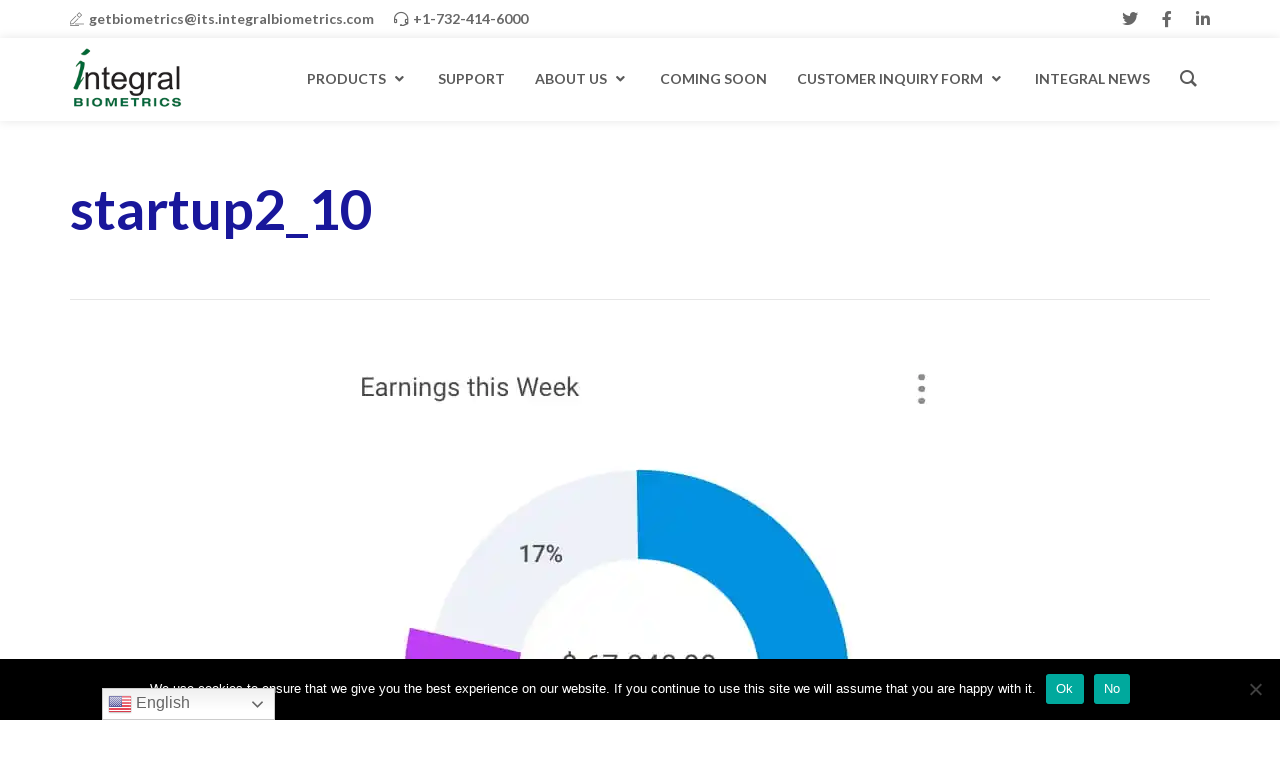

--- FILE ---
content_type: text/html; charset=UTF-8
request_url: https://integralbiometrics.com/home-startup-2/startup2_10-2/
body_size: 25909
content:
<!DOCTYPE html>
<!--[if lt IE 7]>      <html class="no-js lt-ie9 lt-ie8 lt-ie7" dir="ltr" lang="en-US"> <![endif]-->
<!--[if IE 7]>         <html class="no-js lt-ie9 lt-ie8" dir="ltr" lang="en-US"> <![endif]-->
<!--[if IE 8]>         <html class="no-js lt-ie9" dir="ltr" lang="en-US"> <![endif]-->
<!--[if gt IE 8]><!--> <html class="no-js" dir="ltr" lang="en-US"> <!--<![endif]-->
<head>
  <meta charset="UTF-8">
  <meta name="viewport" content="width=device-width, initial-scale=1.0">
  <link rel="alternate" type="application/rss+xml" title="Integral Biometrics Feed" href="https://integralbiometrics.com//feed/">
<title>startup2_10 - Integral Biometrics</title>

		<!-- All in One SEO 4.9.3 - aioseo.com -->
	<meta name="robots" content="max-image-preview:large" />
	<link rel="canonical" href="https://integralbiometrics.com/home-startup-2/startup2_10-2/" />
	<meta name="generator" content="All in One SEO (AIOSEO) 4.9.3" />
		<meta property="og:locale" content="en_US" />
		<meta property="og:site_name" content="Integral Biometrics - Biometric Productivity for Pharma and Medical Device Manufacturers" />
		<meta property="og:type" content="article" />
		<meta property="og:title" content="startup2_10 - Integral Biometrics" />
		<meta property="og:url" content="https://integralbiometrics.com/home-startup-2/startup2_10-2/" />
		<meta property="og:image" content="https://integralbiometrics.com/wp-content/uploads/2019/07/Integral-Biometrics-Finger-and-Eye-Braanding.png" />
		<meta property="og:image:secure_url" content="https://integralbiometrics.com/wp-content/uploads/2019/07/Integral-Biometrics-Finger-and-Eye-Braanding.png" />
		<meta property="og:image:width" content="1807" />
		<meta property="og:image:height" content="1195" />
		<meta property="article:published_time" content="2019-06-13T19:24:19+00:00" />
		<meta property="article:modified_time" content="2019-06-13T19:24:19+00:00" />
		<meta property="article:publisher" content="https://www.facebook.com/integraltechs/" />
		<meta name="twitter:card" content="summary" />
		<meta name="twitter:site" content="@gxp_biometrics" />
		<meta name="twitter:title" content="startup2_10 - Integral Biometrics" />
		<meta name="twitter:creator" content="@gxp_biometrics" />
		<meta name="twitter:image" content="https://integralbiometrics.com/wp-content/uploads/2019/07/Integral-Biometrics-Finger-and-Eye-Braanding.png" />
		<script type="application/ld+json" class="aioseo-schema">
			{"@context":"https:\/\/schema.org","@graph":[{"@type":"BreadcrumbList","@id":"https:\/\/integralbiometrics.com\/home-startup-2\/startup2_10-2\/#breadcrumblist","itemListElement":[{"@type":"ListItem","@id":"https:\/\/integralbiometrics.com#listItem","position":1,"name":"Home","item":"https:\/\/integralbiometrics.com","nextItem":{"@type":"ListItem","@id":"https:\/\/integralbiometrics.com\/home-startup-2\/startup2_10-2\/#listItem","name":"startup2_10"}},{"@type":"ListItem","@id":"https:\/\/integralbiometrics.com\/home-startup-2\/startup2_10-2\/#listItem","position":2,"name":"startup2_10","previousItem":{"@type":"ListItem","@id":"https:\/\/integralbiometrics.com#listItem","name":"Home"}}]},{"@type":"ItemPage","@id":"https:\/\/integralbiometrics.com\/home-startup-2\/startup2_10-2\/#itempage","url":"https:\/\/integralbiometrics.com\/home-startup-2\/startup2_10-2\/","name":"startup2_10 - Integral Biometrics","inLanguage":"en-US","isPartOf":{"@id":"https:\/\/integralbiometrics.com\/#website"},"breadcrumb":{"@id":"https:\/\/integralbiometrics.com\/home-startup-2\/startup2_10-2\/#breadcrumblist"},"author":{"@id":"https:\/\/integralbiometrics.com\/author\/integral_bio\/#author"},"creator":{"@id":"https:\/\/integralbiometrics.com\/author\/integral_bio\/#author"},"datePublished":"2019-06-13T12:24:19-04:00","dateModified":"2019-06-13T12:24:19-04:00"},{"@type":"Organization","@id":"https:\/\/integralbiometrics.com\/#organization","name":"Integral Biometrics","description":"Biometric Productivity for Pharma and Medical Device Manufacturers","url":"https:\/\/integralbiometrics.com\/","telephone":"+17324146000","logo":{"@type":"ImageObject","url":"https:\/\/i0.wp.com\/integralbiometrics.com\/wp-content\/uploads\/2019\/11\/integral-biometrics_logo_691x363px-small.png?fit=346%2C182&ssl=1","@id":"https:\/\/integralbiometrics.com\/home-startup-2\/startup2_10-2\/#organizationLogo","width":346,"height":182},"image":{"@id":"https:\/\/integralbiometrics.com\/home-startup-2\/startup2_10-2\/#organizationLogo"},"sameAs":["https:\/\/www.facebook.com\/integraltechs\/","https:\/\/twitter.com\/gxp_biometrics","https:\/\/linkedin.com\/company\/integral-technology-solutions-inc."]},{"@type":"Person","@id":"https:\/\/integralbiometrics.com\/author\/integral_bio\/#author","url":"https:\/\/integralbiometrics.com\/author\/integral_bio\/","name":"integral Support","image":{"@type":"ImageObject","@id":"https:\/\/integralbiometrics.com\/home-startup-2\/startup2_10-2\/#authorImage","url":"https:\/\/secure.gravatar.com\/avatar\/5ca970357131dd6e194aed740e47ae12?s=96&d=mm&r=g","width":96,"height":96,"caption":"integral Support"}},{"@type":"WebSite","@id":"https:\/\/integralbiometrics.com\/#website","url":"https:\/\/integralbiometrics.com\/","name":"Integral Biometrics","description":"Biometric Productivity for Pharma and Medical Device Manufacturers","inLanguage":"en-US","publisher":{"@id":"https:\/\/integralbiometrics.com\/#organization"}}]}
		</script>
		<!-- All in One SEO -->


<!-- Google Tag Manager for WordPress by gtm4wp.com -->
<script data-cfasync="false" data-pagespeed-no-defer>
	var gtm4wp_datalayer_name = "dataLayer";
	var dataLayer = dataLayer || [];
</script>
<!-- End Google Tag Manager for WordPress by gtm4wp.com --><link rel='dns-prefetch' href='//widgetlogic.org' />
<link rel='dns-prefetch' href='//maps.google.com' />
<link rel='dns-prefetch' href='//stats.wp.com' />
<link rel='preconnect' href='//c0.wp.com' />
<link rel='preconnect' href='//i0.wp.com' />
<link href='https://fonts.gstatic.com' crossorigin rel='preconnect' />
<link rel="alternate" type="application/rss+xml" title="Integral Biometrics &raquo; Feed" href="https://integralbiometrics.com/feed/" />
<link rel="alternate" type="application/rss+xml" title="Integral Biometrics &raquo; Comments Feed" href="https://integralbiometrics.com/comments/feed/" />
<link rel="alternate" type="application/rss+xml" title="Integral Biometrics &raquo; startup2_10 Comments Feed" href="https://integralbiometrics.com/home-startup-2/startup2_10-2/feed/" />
		<!-- This site uses the Google Analytics by MonsterInsights plugin v9.11.1 - Using Analytics tracking - https://www.monsterinsights.com/ -->
							<script src="//www.googletagmanager.com/gtag/js?id=G-WJCYE9J2BD"  data-cfasync="false" data-wpfc-render="false" type="text/javascript" async></script>
			<script data-cfasync="false" data-wpfc-render="false" type="text/javascript">
				var mi_version = '9.11.1';
				var mi_track_user = true;
				var mi_no_track_reason = '';
								var MonsterInsightsDefaultLocations = {"page_location":"https:\/\/integralbiometrics.com\/home-startup-2\/startup2_10-2\/"};
								if ( typeof MonsterInsightsPrivacyGuardFilter === 'function' ) {
					var MonsterInsightsLocations = (typeof MonsterInsightsExcludeQuery === 'object') ? MonsterInsightsPrivacyGuardFilter( MonsterInsightsExcludeQuery ) : MonsterInsightsPrivacyGuardFilter( MonsterInsightsDefaultLocations );
				} else {
					var MonsterInsightsLocations = (typeof MonsterInsightsExcludeQuery === 'object') ? MonsterInsightsExcludeQuery : MonsterInsightsDefaultLocations;
				}

								var disableStrs = [
										'ga-disable-G-WJCYE9J2BD',
									];

				/* Function to detect opted out users */
				function __gtagTrackerIsOptedOut() {
					for (var index = 0; index < disableStrs.length; index++) {
						if (document.cookie.indexOf(disableStrs[index] + '=true') > -1) {
							return true;
						}
					}

					return false;
				}

				/* Disable tracking if the opt-out cookie exists. */
				if (__gtagTrackerIsOptedOut()) {
					for (var index = 0; index < disableStrs.length; index++) {
						window[disableStrs[index]] = true;
					}
				}

				/* Opt-out function */
				function __gtagTrackerOptout() {
					for (var index = 0; index < disableStrs.length; index++) {
						document.cookie = disableStrs[index] + '=true; expires=Thu, 31 Dec 2099 23:59:59 UTC; path=/';
						window[disableStrs[index]] = true;
					}
				}

				if ('undefined' === typeof gaOptout) {
					function gaOptout() {
						__gtagTrackerOptout();
					}
				}
								window.dataLayer = window.dataLayer || [];

				window.MonsterInsightsDualTracker = {
					helpers: {},
					trackers: {},
				};
				if (mi_track_user) {
					function __gtagDataLayer() {
						dataLayer.push(arguments);
					}

					function __gtagTracker(type, name, parameters) {
						if (!parameters) {
							parameters = {};
						}

						if (parameters.send_to) {
							__gtagDataLayer.apply(null, arguments);
							return;
						}

						if (type === 'event') {
														parameters.send_to = monsterinsights_frontend.v4_id;
							var hookName = name;
							if (typeof parameters['event_category'] !== 'undefined') {
								hookName = parameters['event_category'] + ':' + name;
							}

							if (typeof MonsterInsightsDualTracker.trackers[hookName] !== 'undefined') {
								MonsterInsightsDualTracker.trackers[hookName](parameters);
							} else {
								__gtagDataLayer('event', name, parameters);
							}
							
						} else {
							__gtagDataLayer.apply(null, arguments);
						}
					}

					__gtagTracker('js', new Date());
					__gtagTracker('set', {
						'developer_id.dZGIzZG': true,
											});
					if ( MonsterInsightsLocations.page_location ) {
						__gtagTracker('set', MonsterInsightsLocations);
					}
										__gtagTracker('config', 'G-WJCYE9J2BD', {"forceSSL":"true","link_attribution":"true"} );
										window.gtag = __gtagTracker;										(function () {
						/* https://developers.google.com/analytics/devguides/collection/analyticsjs/ */
						/* ga and __gaTracker compatibility shim. */
						var noopfn = function () {
							return null;
						};
						var newtracker = function () {
							return new Tracker();
						};
						var Tracker = function () {
							return null;
						};
						var p = Tracker.prototype;
						p.get = noopfn;
						p.set = noopfn;
						p.send = function () {
							var args = Array.prototype.slice.call(arguments);
							args.unshift('send');
							__gaTracker.apply(null, args);
						};
						var __gaTracker = function () {
							var len = arguments.length;
							if (len === 0) {
								return;
							}
							var f = arguments[len - 1];
							if (typeof f !== 'object' || f === null || typeof f.hitCallback !== 'function') {
								if ('send' === arguments[0]) {
									var hitConverted, hitObject = false, action;
									if ('event' === arguments[1]) {
										if ('undefined' !== typeof arguments[3]) {
											hitObject = {
												'eventAction': arguments[3],
												'eventCategory': arguments[2],
												'eventLabel': arguments[4],
												'value': arguments[5] ? arguments[5] : 1,
											}
										}
									}
									if ('pageview' === arguments[1]) {
										if ('undefined' !== typeof arguments[2]) {
											hitObject = {
												'eventAction': 'page_view',
												'page_path': arguments[2],
											}
										}
									}
									if (typeof arguments[2] === 'object') {
										hitObject = arguments[2];
									}
									if (typeof arguments[5] === 'object') {
										Object.assign(hitObject, arguments[5]);
									}
									if ('undefined' !== typeof arguments[1].hitType) {
										hitObject = arguments[1];
										if ('pageview' === hitObject.hitType) {
											hitObject.eventAction = 'page_view';
										}
									}
									if (hitObject) {
										action = 'timing' === arguments[1].hitType ? 'timing_complete' : hitObject.eventAction;
										hitConverted = mapArgs(hitObject);
										__gtagTracker('event', action, hitConverted);
									}
								}
								return;
							}

							function mapArgs(args) {
								var arg, hit = {};
								var gaMap = {
									'eventCategory': 'event_category',
									'eventAction': 'event_action',
									'eventLabel': 'event_label',
									'eventValue': 'event_value',
									'nonInteraction': 'non_interaction',
									'timingCategory': 'event_category',
									'timingVar': 'name',
									'timingValue': 'value',
									'timingLabel': 'event_label',
									'page': 'page_path',
									'location': 'page_location',
									'title': 'page_title',
									'referrer' : 'page_referrer',
								};
								for (arg in args) {
																		if (!(!args.hasOwnProperty(arg) || !gaMap.hasOwnProperty(arg))) {
										hit[gaMap[arg]] = args[arg];
									} else {
										hit[arg] = args[arg];
									}
								}
								return hit;
							}

							try {
								f.hitCallback();
							} catch (ex) {
							}
						};
						__gaTracker.create = newtracker;
						__gaTracker.getByName = newtracker;
						__gaTracker.getAll = function () {
							return [];
						};
						__gaTracker.remove = noopfn;
						__gaTracker.loaded = true;
						window['__gaTracker'] = __gaTracker;
					})();
									} else {
										console.log("");
					(function () {
						function __gtagTracker() {
							return null;
						}

						window['__gtagTracker'] = __gtagTracker;
						window['gtag'] = __gtagTracker;
					})();
									}
			</script>
							<!-- / Google Analytics by MonsterInsights -->
		<script type="text/javascript">
/* <![CDATA[ */
window._wpemojiSettings = {"baseUrl":"https:\/\/s.w.org\/images\/core\/emoji\/15.0.3\/72x72\/","ext":".png","svgUrl":"https:\/\/s.w.org\/images\/core\/emoji\/15.0.3\/svg\/","svgExt":".svg","source":{"concatemoji":"https:\/\/integralbiometrics.com\/wp-includes\/js\/wp-emoji-release.min.js?ver=6.6.4"}};
/*! This file is auto-generated */
!function(i,n){var o,s,e;function c(e){try{var t={supportTests:e,timestamp:(new Date).valueOf()};sessionStorage.setItem(o,JSON.stringify(t))}catch(e){}}function p(e,t,n){e.clearRect(0,0,e.canvas.width,e.canvas.height),e.fillText(t,0,0);var t=new Uint32Array(e.getImageData(0,0,e.canvas.width,e.canvas.height).data),r=(e.clearRect(0,0,e.canvas.width,e.canvas.height),e.fillText(n,0,0),new Uint32Array(e.getImageData(0,0,e.canvas.width,e.canvas.height).data));return t.every(function(e,t){return e===r[t]})}function u(e,t,n){switch(t){case"flag":return n(e,"\ud83c\udff3\ufe0f\u200d\u26a7\ufe0f","\ud83c\udff3\ufe0f\u200b\u26a7\ufe0f")?!1:!n(e,"\ud83c\uddfa\ud83c\uddf3","\ud83c\uddfa\u200b\ud83c\uddf3")&&!n(e,"\ud83c\udff4\udb40\udc67\udb40\udc62\udb40\udc65\udb40\udc6e\udb40\udc67\udb40\udc7f","\ud83c\udff4\u200b\udb40\udc67\u200b\udb40\udc62\u200b\udb40\udc65\u200b\udb40\udc6e\u200b\udb40\udc67\u200b\udb40\udc7f");case"emoji":return!n(e,"\ud83d\udc26\u200d\u2b1b","\ud83d\udc26\u200b\u2b1b")}return!1}function f(e,t,n){var r="undefined"!=typeof WorkerGlobalScope&&self instanceof WorkerGlobalScope?new OffscreenCanvas(300,150):i.createElement("canvas"),a=r.getContext("2d",{willReadFrequently:!0}),o=(a.textBaseline="top",a.font="600 32px Arial",{});return e.forEach(function(e){o[e]=t(a,e,n)}),o}function t(e){var t=i.createElement("script");t.src=e,t.defer=!0,i.head.appendChild(t)}"undefined"!=typeof Promise&&(o="wpEmojiSettingsSupports",s=["flag","emoji"],n.supports={everything:!0,everythingExceptFlag:!0},e=new Promise(function(e){i.addEventListener("DOMContentLoaded",e,{once:!0})}),new Promise(function(t){var n=function(){try{var e=JSON.parse(sessionStorage.getItem(o));if("object"==typeof e&&"number"==typeof e.timestamp&&(new Date).valueOf()<e.timestamp+604800&&"object"==typeof e.supportTests)return e.supportTests}catch(e){}return null}();if(!n){if("undefined"!=typeof Worker&&"undefined"!=typeof OffscreenCanvas&&"undefined"!=typeof URL&&URL.createObjectURL&&"undefined"!=typeof Blob)try{var e="postMessage("+f.toString()+"("+[JSON.stringify(s),u.toString(),p.toString()].join(",")+"));",r=new Blob([e],{type:"text/javascript"}),a=new Worker(URL.createObjectURL(r),{name:"wpTestEmojiSupports"});return void(a.onmessage=function(e){c(n=e.data),a.terminate(),t(n)})}catch(e){}c(n=f(s,u,p))}t(n)}).then(function(e){for(var t in e)n.supports[t]=e[t],n.supports.everything=n.supports.everything&&n.supports[t],"flag"!==t&&(n.supports.everythingExceptFlag=n.supports.everythingExceptFlag&&n.supports[t]);n.supports.everythingExceptFlag=n.supports.everythingExceptFlag&&!n.supports.flag,n.DOMReady=!1,n.readyCallback=function(){n.DOMReady=!0}}).then(function(){return e}).then(function(){var e;n.supports.everything||(n.readyCallback(),(e=n.source||{}).concatemoji?t(e.concatemoji):e.wpemoji&&e.twemoji&&(t(e.twemoji),t(e.wpemoji)))}))}((window,document),window._wpemojiSettings);
/* ]]> */
</script>
<link rel='stylesheet' id='aloha-hfe-widgets-style-css' href='https://integralbiometrics.com/wp-content/plugins/th-widget-pack/header-footer/css/frontend.css?ver=1754372302' type='text/css' media='all' />
<link rel='stylesheet' id='formidable-css' href='https://integralbiometrics.com/wp-content/plugins/formidable/css/formidableforms.css?ver=1131751' type='text/css' media='all' />
<link rel='stylesheet' id='hfe-widgets-style-css' href='https://integralbiometrics.com/wp-content/plugins/th-widget-pack/header-footer/hfe-plugin/header-footer/inc/widgets-css/frontend.css?ver=2.0.3' type='text/css' media='all' />
<link rel='stylesheet' id='themo-icons-css' href='https://integralbiometrics.com/wp-content/plugins/th-widget-pack/assets/icons/icons.css?ver=2.2.9' type='text/css' media='all' />
<link rel='stylesheet' id='thmv-global-css' href='https://integralbiometrics.com/wp-content/plugins/th-widget-pack/css/global.css?ver=1754372302' type='text/css' media='all' />
<style id='wp-emoji-styles-inline-css' type='text/css'>

	img.wp-smiley, img.emoji {
		display: inline !important;
		border: none !important;
		box-shadow: none !important;
		height: 1em !important;
		width: 1em !important;
		margin: 0 0.07em !important;
		vertical-align: -0.1em !important;
		background: none !important;
		padding: 0 !important;
	}
</style>
<link rel='stylesheet' id='wp-block-library-css' href='https://c0.wp.com/c/6.6.4/wp-includes/css/dist/block-library/style.min.css' type='text/css' media='all' />
<link rel='stylesheet' id='aioseo/css/src/vue/standalone/blocks/table-of-contents/global.scss-css' href='https://integralbiometrics.com/wp-content/plugins/all-in-one-seo-pack/dist/Lite/assets/css/table-of-contents/global.e90f6d47.css?ver=4.9.3' type='text/css' media='all' />
<link rel='stylesheet' id='mediaelement-css' href='https://c0.wp.com/c/6.6.4/wp-includes/js/mediaelement/mediaelementplayer-legacy.min.css' type='text/css' media='all' />
<link rel='stylesheet' id='wp-mediaelement-css' href='https://c0.wp.com/c/6.6.4/wp-includes/js/mediaelement/wp-mediaelement.min.css' type='text/css' media='all' />
<style id='jetpack-sharing-buttons-style-inline-css' type='text/css'>
.jetpack-sharing-buttons__services-list{display:flex;flex-direction:row;flex-wrap:wrap;gap:0;list-style-type:none;margin:5px;padding:0}.jetpack-sharing-buttons__services-list.has-small-icon-size{font-size:12px}.jetpack-sharing-buttons__services-list.has-normal-icon-size{font-size:16px}.jetpack-sharing-buttons__services-list.has-large-icon-size{font-size:24px}.jetpack-sharing-buttons__services-list.has-huge-icon-size{font-size:36px}@media print{.jetpack-sharing-buttons__services-list{display:none!important}}.editor-styles-wrapper .wp-block-jetpack-sharing-buttons{gap:0;padding-inline-start:0}ul.jetpack-sharing-buttons__services-list.has-background{padding:1.25em 2.375em}
</style>
<link rel='stylesheet' id='block-widget-css' href='https://integralbiometrics.com/wp-content/plugins/widget-logic/block_widget/css/widget.css?ver=1768240416' type='text/css' media='all' />
<style id='classic-theme-styles-inline-css' type='text/css'>
/*! This file is auto-generated */
.wp-block-button__link{color:#fff;background-color:#32373c;border-radius:9999px;box-shadow:none;text-decoration:none;padding:calc(.667em + 2px) calc(1.333em + 2px);font-size:1.125em}.wp-block-file__button{background:#32373c;color:#fff;text-decoration:none}
</style>
<style id='global-styles-inline-css' type='text/css'>
:root{--wp--preset--aspect-ratio--square: 1;--wp--preset--aspect-ratio--4-3: 4/3;--wp--preset--aspect-ratio--3-4: 3/4;--wp--preset--aspect-ratio--3-2: 3/2;--wp--preset--aspect-ratio--2-3: 2/3;--wp--preset--aspect-ratio--16-9: 16/9;--wp--preset--aspect-ratio--9-16: 9/16;--wp--preset--color--black: #000000;--wp--preset--color--cyan-bluish-gray: #abb8c3;--wp--preset--color--white: #ffffff;--wp--preset--color--pale-pink: #f78da7;--wp--preset--color--vivid-red: #cf2e2e;--wp--preset--color--luminous-vivid-orange: #ff6900;--wp--preset--color--luminous-vivid-amber: #fcb900;--wp--preset--color--light-green-cyan: #7bdcb5;--wp--preset--color--vivid-green-cyan: #00d084;--wp--preset--color--pale-cyan-blue: #8ed1fc;--wp--preset--color--vivid-cyan-blue: #0693e3;--wp--preset--color--vivid-purple: #9b51e0;--wp--preset--gradient--vivid-cyan-blue-to-vivid-purple: linear-gradient(135deg,rgba(6,147,227,1) 0%,rgb(155,81,224) 100%);--wp--preset--gradient--light-green-cyan-to-vivid-green-cyan: linear-gradient(135deg,rgb(122,220,180) 0%,rgb(0,208,130) 100%);--wp--preset--gradient--luminous-vivid-amber-to-luminous-vivid-orange: linear-gradient(135deg,rgba(252,185,0,1) 0%,rgba(255,105,0,1) 100%);--wp--preset--gradient--luminous-vivid-orange-to-vivid-red: linear-gradient(135deg,rgba(255,105,0,1) 0%,rgb(207,46,46) 100%);--wp--preset--gradient--very-light-gray-to-cyan-bluish-gray: linear-gradient(135deg,rgb(238,238,238) 0%,rgb(169,184,195) 100%);--wp--preset--gradient--cool-to-warm-spectrum: linear-gradient(135deg,rgb(74,234,220) 0%,rgb(151,120,209) 20%,rgb(207,42,186) 40%,rgb(238,44,130) 60%,rgb(251,105,98) 80%,rgb(254,248,76) 100%);--wp--preset--gradient--blush-light-purple: linear-gradient(135deg,rgb(255,206,236) 0%,rgb(152,150,240) 100%);--wp--preset--gradient--blush-bordeaux: linear-gradient(135deg,rgb(254,205,165) 0%,rgb(254,45,45) 50%,rgb(107,0,62) 100%);--wp--preset--gradient--luminous-dusk: linear-gradient(135deg,rgb(255,203,112) 0%,rgb(199,81,192) 50%,rgb(65,88,208) 100%);--wp--preset--gradient--pale-ocean: linear-gradient(135deg,rgb(255,245,203) 0%,rgb(182,227,212) 50%,rgb(51,167,181) 100%);--wp--preset--gradient--electric-grass: linear-gradient(135deg,rgb(202,248,128) 0%,rgb(113,206,126) 100%);--wp--preset--gradient--midnight: linear-gradient(135deg,rgb(2,3,129) 0%,rgb(40,116,252) 100%);--wp--preset--font-size--small: 13px;--wp--preset--font-size--medium: 20px;--wp--preset--font-size--large: 36px;--wp--preset--font-size--x-large: 42px;--wp--preset--spacing--20: 0.44rem;--wp--preset--spacing--30: 0.67rem;--wp--preset--spacing--40: 1rem;--wp--preset--spacing--50: 1.5rem;--wp--preset--spacing--60: 2.25rem;--wp--preset--spacing--70: 3.38rem;--wp--preset--spacing--80: 5.06rem;--wp--preset--shadow--natural: 6px 6px 9px rgba(0, 0, 0, 0.2);--wp--preset--shadow--deep: 12px 12px 50px rgba(0, 0, 0, 0.4);--wp--preset--shadow--sharp: 6px 6px 0px rgba(0, 0, 0, 0.2);--wp--preset--shadow--outlined: 6px 6px 0px -3px rgba(255, 255, 255, 1), 6px 6px rgba(0, 0, 0, 1);--wp--preset--shadow--crisp: 6px 6px 0px rgba(0, 0, 0, 1);}:where(.is-layout-flex){gap: 0.5em;}:where(.is-layout-grid){gap: 0.5em;}body .is-layout-flex{display: flex;}.is-layout-flex{flex-wrap: wrap;align-items: center;}.is-layout-flex > :is(*, div){margin: 0;}body .is-layout-grid{display: grid;}.is-layout-grid > :is(*, div){margin: 0;}:where(.wp-block-columns.is-layout-flex){gap: 2em;}:where(.wp-block-columns.is-layout-grid){gap: 2em;}:where(.wp-block-post-template.is-layout-flex){gap: 1.25em;}:where(.wp-block-post-template.is-layout-grid){gap: 1.25em;}.has-black-color{color: var(--wp--preset--color--black) !important;}.has-cyan-bluish-gray-color{color: var(--wp--preset--color--cyan-bluish-gray) !important;}.has-white-color{color: var(--wp--preset--color--white) !important;}.has-pale-pink-color{color: var(--wp--preset--color--pale-pink) !important;}.has-vivid-red-color{color: var(--wp--preset--color--vivid-red) !important;}.has-luminous-vivid-orange-color{color: var(--wp--preset--color--luminous-vivid-orange) !important;}.has-luminous-vivid-amber-color{color: var(--wp--preset--color--luminous-vivid-amber) !important;}.has-light-green-cyan-color{color: var(--wp--preset--color--light-green-cyan) !important;}.has-vivid-green-cyan-color{color: var(--wp--preset--color--vivid-green-cyan) !important;}.has-pale-cyan-blue-color{color: var(--wp--preset--color--pale-cyan-blue) !important;}.has-vivid-cyan-blue-color{color: var(--wp--preset--color--vivid-cyan-blue) !important;}.has-vivid-purple-color{color: var(--wp--preset--color--vivid-purple) !important;}.has-black-background-color{background-color: var(--wp--preset--color--black) !important;}.has-cyan-bluish-gray-background-color{background-color: var(--wp--preset--color--cyan-bluish-gray) !important;}.has-white-background-color{background-color: var(--wp--preset--color--white) !important;}.has-pale-pink-background-color{background-color: var(--wp--preset--color--pale-pink) !important;}.has-vivid-red-background-color{background-color: var(--wp--preset--color--vivid-red) !important;}.has-luminous-vivid-orange-background-color{background-color: var(--wp--preset--color--luminous-vivid-orange) !important;}.has-luminous-vivid-amber-background-color{background-color: var(--wp--preset--color--luminous-vivid-amber) !important;}.has-light-green-cyan-background-color{background-color: var(--wp--preset--color--light-green-cyan) !important;}.has-vivid-green-cyan-background-color{background-color: var(--wp--preset--color--vivid-green-cyan) !important;}.has-pale-cyan-blue-background-color{background-color: var(--wp--preset--color--pale-cyan-blue) !important;}.has-vivid-cyan-blue-background-color{background-color: var(--wp--preset--color--vivid-cyan-blue) !important;}.has-vivid-purple-background-color{background-color: var(--wp--preset--color--vivid-purple) !important;}.has-black-border-color{border-color: var(--wp--preset--color--black) !important;}.has-cyan-bluish-gray-border-color{border-color: var(--wp--preset--color--cyan-bluish-gray) !important;}.has-white-border-color{border-color: var(--wp--preset--color--white) !important;}.has-pale-pink-border-color{border-color: var(--wp--preset--color--pale-pink) !important;}.has-vivid-red-border-color{border-color: var(--wp--preset--color--vivid-red) !important;}.has-luminous-vivid-orange-border-color{border-color: var(--wp--preset--color--luminous-vivid-orange) !important;}.has-luminous-vivid-amber-border-color{border-color: var(--wp--preset--color--luminous-vivid-amber) !important;}.has-light-green-cyan-border-color{border-color: var(--wp--preset--color--light-green-cyan) !important;}.has-vivid-green-cyan-border-color{border-color: var(--wp--preset--color--vivid-green-cyan) !important;}.has-pale-cyan-blue-border-color{border-color: var(--wp--preset--color--pale-cyan-blue) !important;}.has-vivid-cyan-blue-border-color{border-color: var(--wp--preset--color--vivid-cyan-blue) !important;}.has-vivid-purple-border-color{border-color: var(--wp--preset--color--vivid-purple) !important;}.has-vivid-cyan-blue-to-vivid-purple-gradient-background{background: var(--wp--preset--gradient--vivid-cyan-blue-to-vivid-purple) !important;}.has-light-green-cyan-to-vivid-green-cyan-gradient-background{background: var(--wp--preset--gradient--light-green-cyan-to-vivid-green-cyan) !important;}.has-luminous-vivid-amber-to-luminous-vivid-orange-gradient-background{background: var(--wp--preset--gradient--luminous-vivid-amber-to-luminous-vivid-orange) !important;}.has-luminous-vivid-orange-to-vivid-red-gradient-background{background: var(--wp--preset--gradient--luminous-vivid-orange-to-vivid-red) !important;}.has-very-light-gray-to-cyan-bluish-gray-gradient-background{background: var(--wp--preset--gradient--very-light-gray-to-cyan-bluish-gray) !important;}.has-cool-to-warm-spectrum-gradient-background{background: var(--wp--preset--gradient--cool-to-warm-spectrum) !important;}.has-blush-light-purple-gradient-background{background: var(--wp--preset--gradient--blush-light-purple) !important;}.has-blush-bordeaux-gradient-background{background: var(--wp--preset--gradient--blush-bordeaux) !important;}.has-luminous-dusk-gradient-background{background: var(--wp--preset--gradient--luminous-dusk) !important;}.has-pale-ocean-gradient-background{background: var(--wp--preset--gradient--pale-ocean) !important;}.has-electric-grass-gradient-background{background: var(--wp--preset--gradient--electric-grass) !important;}.has-midnight-gradient-background{background: var(--wp--preset--gradient--midnight) !important;}.has-small-font-size{font-size: var(--wp--preset--font-size--small) !important;}.has-medium-font-size{font-size: var(--wp--preset--font-size--medium) !important;}.has-large-font-size{font-size: var(--wp--preset--font-size--large) !important;}.has-x-large-font-size{font-size: var(--wp--preset--font-size--x-large) !important;}
:where(.wp-block-post-template.is-layout-flex){gap: 1.25em;}:where(.wp-block-post-template.is-layout-grid){gap: 1.25em;}
:where(.wp-block-columns.is-layout-flex){gap: 2em;}:where(.wp-block-columns.is-layout-grid){gap: 2em;}
:root :where(.wp-block-pullquote){font-size: 1.5em;line-height: 1.6;}
</style>
<link rel='stylesheet' id='cookie-notice-front-css' href='https://integralbiometrics.com/wp-content/plugins/cookie-notice/css/front.min.css?ver=2.5.11' type='text/css' media='all' />
<link rel='stylesheet' id='wpdm-fonticon-css' href='https://integralbiometrics.com/wp-content/plugins/download-manager/assets/wpdm-iconfont/css/wpdm-icons.css?ver=6.6.4' type='text/css' media='all' />
<link rel='stylesheet' id='wpdm-front-css' href='https://integralbiometrics.com/wp-content/plugins/download-manager/assets/css/front.min.css?ver=6.6.4' type='text/css' media='all' />
<link rel='stylesheet' id='wp-gmap-embed-front-css-css' href='https://integralbiometrics.com/wp-content/plugins/gmap-embed/public/assets/css/front_custom_style.css?ver=1754372383' type='text/css' media='all' />
<link rel='stylesheet' id='groovy-menu-style-css' href='https://integralbiometrics.com/wp-content/plugins/groovy-menu/assets/style/frontend.css?ver=1.9.9' type='text/css' media='all' />
<link rel='stylesheet' id='groovy-menu-style-fonts-groovy-28328-css' href='https://integralbiometrics.com/wp-content/uploads/groovy/fonts/groovy-28328.css?ver=1.9.9' type='text/css' media='all' />
<link rel='stylesheet' id='groovy-menu-style-fonts-groovy-69018-css' href='https://integralbiometrics.com/wp-content/uploads/groovy/fonts/groovy-69018.css?ver=1.9.9' type='text/css' media='all' />
<link rel='stylesheet' id='hfe-style-css' href='https://integralbiometrics.com/wp-content/plugins/th-widget-pack/header-footer/hfe-plugin/header-footer/assets/css/header-footer-elementor.css?ver=2.0.3' type='text/css' media='all' />
<link rel='stylesheet' id='elementor-icons-css' href='https://integralbiometrics.com/wp-content/plugins/elementor/assets/lib/eicons/css/elementor-icons.min.css?ver=5.43.0' type='text/css' media='all' />
<link rel='stylesheet' id='elementor-frontend-css' href='https://integralbiometrics.com/wp-content/plugins/elementor/assets/css/frontend.min.css?ver=3.30.4' type='text/css' media='all' />
<link rel='stylesheet' id='elementor-post-951-css' href='https://integralbiometrics.com/wp-content/uploads/elementor/css/post-951.css?ver=1744662011' type='text/css' media='all' />
<link rel='stylesheet' id='font-awesome-5-all-css' href='https://integralbiometrics.com/wp-content/plugins/elementor/assets/lib/font-awesome/css/all.min.css?ver=3.30.4' type='text/css' media='all' />
<link rel='stylesheet' id='font-awesome-4-shim-css' href='https://integralbiometrics.com/wp-content/plugins/elementor/assets/lib/font-awesome/css/v4-shims.min.css?ver=3.30.4' type='text/css' media='all' />
<link rel='stylesheet' id='jquery-lazyloadxt-spinner-css-css' href='//integralbiometrics.com/wp-content/plugins/a3-lazy-load/assets/css/jquery.lazyloadxt.spinner.css?ver=6.6.4' type='text/css' media='all' />
<link rel='stylesheet' id='ms-main-css' href='https://integralbiometrics.com/wp-content/plugins/masterslider/public/assets/css/masterslider.main.css?ver=3.4.4' type='text/css' media='all' />
<link rel='stylesheet' id='ms-custom-css' href='https://integralbiometrics.com/wp-content/uploads/masterslider/custom.css?ver=3.8' type='text/css' media='all' />
<link rel='stylesheet' id='font-awesome-css' href='https://integralbiometrics.com/wp-content/plugins/elementor/assets/lib/font-awesome/css/font-awesome.min.css?ver=4.7.0' type='text/css' media='all' />
<link rel='stylesheet' id='hfe-icons-list-css' href='https://integralbiometrics.com/wp-content/plugins/elementor/assets/css/widget-icon-list.min.css?ver=3.24.3' type='text/css' media='all' />
<link rel='stylesheet' id='hfe-social-icons-css' href='https://integralbiometrics.com/wp-content/plugins/elementor/assets/css/widget-social-icons.min.css?ver=3.24.0' type='text/css' media='all' />
<link rel='stylesheet' id='hfe-social-share-icons-brands-css' href='https://integralbiometrics.com/wp-content/plugins/elementor/assets/lib/font-awesome/css/brands.css?ver=5.15.3' type='text/css' media='all' />
<link rel='stylesheet' id='hfe-social-share-icons-fontawesome-css' href='https://integralbiometrics.com/wp-content/plugins/elementor/assets/lib/font-awesome/css/fontawesome.css?ver=5.15.3' type='text/css' media='all' />
<link rel='stylesheet' id='hfe-nav-menu-icons-css' href='https://integralbiometrics.com/wp-content/plugins/elementor/assets/lib/font-awesome/css/solid.css?ver=5.15.3' type='text/css' media='all' />
<link rel='stylesheet' id='groovy-menu-preset-style-39-css' href='https://integralbiometrics.com/wp-content/uploads/groovy/preset_39.css?ver=b291eaf937dda95e1aeea4cf8ad6e9de' type='text/css' media='all' />
<link rel='stylesheet' id='roots_app-css' href='https://integralbiometrics.com/wp-content/themes/stratusx/assets/css/app.css?ver=1' type='text/css' media='all' />
<link rel='stylesheet' id='elementor-gf-local-roboto-css' href='https://integralbiometrics.com/wp-content/uploads/elementor/google-fonts/css/roboto.css?ver=1744696202' type='text/css' media='all' />
<link rel='stylesheet' id='elementor-gf-local-robotoslab-css' href='https://integralbiometrics.com/wp-content/uploads/elementor/google-fonts/css/robotoslab.css?ver=1744696212' type='text/css' media='all' />
<script type="text/javascript" src="https://c0.wp.com/c/6.6.4/wp-includes/js/jquery/jquery.min.js" id="jquery-core-js"></script>
<script type="text/javascript" src="https://c0.wp.com/c/6.6.4/wp-includes/js/jquery/jquery-migrate.min.js" id="jquery-migrate-js"></script>
<script type="text/javascript" id="jquery-js-after">
/* <![CDATA[ */
!function($){"use strict";$(document).ready(function(){$(this).scrollTop()>100&&$(".hfe-scroll-to-top-wrap").removeClass("hfe-scroll-to-top-hide"),$(window).scroll(function(){$(this).scrollTop()<100?$(".hfe-scroll-to-top-wrap").fadeOut(300):$(".hfe-scroll-to-top-wrap").fadeIn(300)}),$(".hfe-scroll-to-top-wrap").on("click",function(){$("html, body").animate({scrollTop:0},300);return!1})})}(jQuery);
/* ]]> */
</script>
<script type="text/javascript" src="https://integralbiometrics.com/wp-content/plugins/masterslider/includes/modules/elementor/assets/js/elementor-widgets.js?ver=3.4.4" id="masterslider-elementor-widgets-js"></script>
<script type="text/javascript" src="https://integralbiometrics.com/wp-content/plugins/google-analytics-for-wordpress/assets/js/frontend-gtag.min.js?ver=9.11.1" id="monsterinsights-frontend-script-js" async="async" data-wp-strategy="async"></script>
<script data-cfasync="false" data-wpfc-render="false" type="text/javascript" id='monsterinsights-frontend-script-js-extra'>/* <![CDATA[ */
var monsterinsights_frontend = {"js_events_tracking":"true","download_extensions":"doc,pdf,ppt,zip,xls,docx,pptx,xlsx","inbound_paths":"[{\"path\":\"\\\/go\\\/\",\"label\":\"affiliate\"},{\"path\":\"\\\/recommend\\\/\",\"label\":\"affiliate\"}]","home_url":"https:\/\/integralbiometrics.com","hash_tracking":"false","v4_id":"G-WJCYE9J2BD"};/* ]]> */
</script>
<script type="text/javascript" id="cookie-notice-front-js-before">
/* <![CDATA[ */
var cnArgs = {"ajaxUrl":"https:\/\/integralbiometrics.com\/wp-admin\/admin-ajax.php","nonce":"85a4eeff6a","hideEffect":"fade","position":"bottom","onScroll":true,"onScrollOffset":100,"onClick":true,"cookieName":"cookie_notice_accepted","cookieTime":2592000,"cookieTimeRejected":2592000,"globalCookie":false,"redirection":false,"cache":false,"revokeCookies":false,"revokeCookiesOpt":"automatic"};
/* ]]> */
</script>
<script type="text/javascript" src="https://integralbiometrics.com/wp-content/plugins/cookie-notice/js/front.min.js?ver=2.5.11" id="cookie-notice-front-js"></script>
<script type="text/javascript" src="https://integralbiometrics.com/wp-content/plugins/download-manager/assets/js/wpdm.min.js?ver=6.6.4" id="wpdm-frontend-js-js"></script>
<script type="text/javascript" id="wpdm-frontjs-js-extra">
/* <![CDATA[ */
var wpdm_url = {"home":"https:\/\/integralbiometrics.com\/","site":"https:\/\/integralbiometrics.com\/","ajax":"https:\/\/integralbiometrics.com\/wp-admin\/admin-ajax.php"};
var wpdm_js = {"spinner":"<i class=\"wpdm-icon wpdm-sun wpdm-spin\"><\/i>","client_id":"201a569946177450bb03e6698de7c542"};
var wpdm_strings = {"pass_var":"Password Verified!","pass_var_q":"Please click following button to start download.","start_dl":"Start Download"};
/* ]]> */
</script>
<script type="text/javascript" src="https://integralbiometrics.com/wp-content/plugins/download-manager/assets/js/front.min.js?ver=3.3.40" id="wpdm-frontjs-js"></script>
<script type="text/javascript" src="https://maps.google.com/maps/api/js?key=AIzaSyAmoLC7qkKh103lsIKWGSJJHR3OezaeXRs&amp;libraries=places&amp;language=en&amp;region=US&amp;callback=Function.prototype&amp;ver=6.6.4" id="wp-gmap-api-js"></script>
<script type="text/javascript" id="wp-gmap-api-js-after">
/* <![CDATA[ */
/* <![CDATA[ */

var wgm_status = {"p_v":"1.9.4","p_d_v":"20250717","l_api":"always","p_api":"N","i_p":false,"d_f_s_c":"N","d_s_v":"N","d_z_c":"N","d_p_c":"N","d_m_t_c":"N","d_m_w_z":"N","d_m_d":"N","d_m_d_c_z":"N","e_d_f_a_c":"N"};
/* ]]]]><![CDATA[> */
/* ]]> */
</script>
<script type="text/javascript" src="https://integralbiometrics.com/wp-content/plugins/revslider/public/assets/js/rbtools.min.js?ver=6.5.8" async id="tp-tools-js"></script>
<script type="text/javascript" src="https://integralbiometrics.com/wp-content/plugins/revslider/public/assets/js/rs6.min.js?ver=6.5.8" async id="revmin-js"></script>
<script type="text/javascript" src="https://integralbiometrics.com/wp-content/plugins/elementor/assets/lib/font-awesome/js/v4-shims.min.js?ver=3.30.4" id="font-awesome-4-shim-js"></script>
<link rel="https://api.w.org/" href="https://integralbiometrics.com/wp-json/" /><link rel="alternate" title="JSON" type="application/json" href="https://integralbiometrics.com/wp-json/wp/v2/media/270" /><link rel="EditURI" type="application/rsd+xml" title="RSD" href="https://integralbiometrics.com/xmlrpc.php?rsd" />
<meta name="generator" content="WordPress 6.6.4" />
<link rel='shortlink' href='https://integralbiometrics.com/?p=270' />
<link rel="alternate" title="oEmbed (JSON)" type="application/json+oembed" href="https://integralbiometrics.com/wp-json/oembed/1.0/embed?url=https%3A%2F%2Fintegralbiometrics.com%2Fhome-startup-2%2Fstartup2_10-2%2F" />
<link rel="alternate" title="oEmbed (XML)" type="text/xml+oembed" href="https://integralbiometrics.com/wp-json/oembed/1.0/embed?url=https%3A%2F%2Fintegralbiometrics.com%2Fhome-startup-2%2Fstartup2_10-2%2F&#038;format=xml" />
<script>var ms_grabbing_curosr='https://integralbiometrics.com/wp-content/plugins/masterslider/public/assets/css/common/grabbing.cur',ms_grab_curosr='https://integralbiometrics.com/wp-content/plugins/masterslider/public/assets/css/common/grab.cur';</script>
<meta name="generator" content="MasterSlider 3.4.4 - Responsive Touch Image Slider" />
    
    <script type="text/javascript">
        var ajaxurl = 'https://integralbiometrics.com/wp-admin/admin-ajax.php';
    </script>
<script>document.documentElement.className += " js";</script>
	<style>img#wpstats{display:none}</style>
		
<!-- Google Tag Manager for WordPress by gtm4wp.com -->
<!-- GTM Container placement set to footer -->
<script data-cfasync="false" data-pagespeed-no-defer type="text/javascript">
</script>
<!-- End Google Tag Manager for WordPress by gtm4wp.com --><!--[if lt IE 9]>
<script src="https://integralbiometrics.com/wp-content/themes/stratusx/assets/js/vendor/html5shiv.min.js"></script>
<script src="https://integralbiometrics.com/wp-content/themes/stratusx/assets/js/vendor/respond.min.js"></script>
<![endif]-->
<meta name="generator" content="Elementor 3.30.4; features: additional_custom_breakpoints; settings: css_print_method-external, google_font-enabled, font_display-auto">
			<style>
				.e-con.e-parent:nth-of-type(n+4):not(.e-lazyloaded):not(.e-no-lazyload),
				.e-con.e-parent:nth-of-type(n+4):not(.e-lazyloaded):not(.e-no-lazyload) * {
					background-image: none !important;
				}
				@media screen and (max-height: 1024px) {
					.e-con.e-parent:nth-of-type(n+3):not(.e-lazyloaded):not(.e-no-lazyload),
					.e-con.e-parent:nth-of-type(n+3):not(.e-lazyloaded):not(.e-no-lazyload) * {
						background-image: none !important;
					}
				}
				@media screen and (max-height: 640px) {
					.e-con.e-parent:nth-of-type(n+2):not(.e-lazyloaded):not(.e-no-lazyload),
					.e-con.e-parent:nth-of-type(n+2):not(.e-lazyloaded):not(.e-no-lazyload) * {
						background-image: none !important;
					}
				}
			</style>
			<meta name="generator" content="Powered by Slider Revolution 6.5.8 - responsive, Mobile-Friendly Slider Plugin for WordPress with comfortable drag and drop interface." />
<link rel="icon" href="https://i0.wp.com/integralbiometrics.com/wp-content/uploads/2019/07/Integral_icon.png?fit=32%2C32&#038;ssl=1" sizes="32x32" />
<link rel="icon" href="https://i0.wp.com/integralbiometrics.com/wp-content/uploads/2019/07/Integral_icon.png?fit=96%2C96&#038;ssl=1" sizes="192x192" />
<link rel="apple-touch-icon" href="https://i0.wp.com/integralbiometrics.com/wp-content/uploads/2019/07/Integral_icon.png?fit=96%2C96&#038;ssl=1" />
<meta name="msapplication-TileImage" content="https://i0.wp.com/integralbiometrics.com/wp-content/uploads/2019/07/Integral_icon.png?fit=96%2C96&#038;ssl=1" />
<script type="text/javascript">function setREVStartSize(e){
			//window.requestAnimationFrame(function() {				 
				window.RSIW = window.RSIW===undefined ? window.innerWidth : window.RSIW;	
				window.RSIH = window.RSIH===undefined ? window.innerHeight : window.RSIH;	
				try {								
					var pw = document.getElementById(e.c).parentNode.offsetWidth,
						newh;
					pw = pw===0 || isNaN(pw) ? window.RSIW : pw;
					e.tabw = e.tabw===undefined ? 0 : parseInt(e.tabw);
					e.thumbw = e.thumbw===undefined ? 0 : parseInt(e.thumbw);
					e.tabh = e.tabh===undefined ? 0 : parseInt(e.tabh);
					e.thumbh = e.thumbh===undefined ? 0 : parseInt(e.thumbh);
					e.tabhide = e.tabhide===undefined ? 0 : parseInt(e.tabhide);
					e.thumbhide = e.thumbhide===undefined ? 0 : parseInt(e.thumbhide);
					e.mh = e.mh===undefined || e.mh=="" || e.mh==="auto" ? 0 : parseInt(e.mh,0);		
					if(e.layout==="fullscreen" || e.l==="fullscreen") 						
						newh = Math.max(e.mh,window.RSIH);					
					else{					
						e.gw = Array.isArray(e.gw) ? e.gw : [e.gw];
						for (var i in e.rl) if (e.gw[i]===undefined || e.gw[i]===0) e.gw[i] = e.gw[i-1];					
						e.gh = e.el===undefined || e.el==="" || (Array.isArray(e.el) && e.el.length==0)? e.gh : e.el;
						e.gh = Array.isArray(e.gh) ? e.gh : [e.gh];
						for (var i in e.rl) if (e.gh[i]===undefined || e.gh[i]===0) e.gh[i] = e.gh[i-1];
											
						var nl = new Array(e.rl.length),
							ix = 0,						
							sl;					
						e.tabw = e.tabhide>=pw ? 0 : e.tabw;
						e.thumbw = e.thumbhide>=pw ? 0 : e.thumbw;
						e.tabh = e.tabhide>=pw ? 0 : e.tabh;
						e.thumbh = e.thumbhide>=pw ? 0 : e.thumbh;					
						for (var i in e.rl) nl[i] = e.rl[i]<window.RSIW ? 0 : e.rl[i];
						sl = nl[0];									
						for (var i in nl) if (sl>nl[i] && nl[i]>0) { sl = nl[i]; ix=i;}															
						var m = pw>(e.gw[ix]+e.tabw+e.thumbw) ? 1 : (pw-(e.tabw+e.thumbw)) / (e.gw[ix]);					
						newh =  (e.gh[ix] * m) + (e.tabh + e.thumbh);
					}
					var el = document.getElementById(e.c);
					if (el!==null && el) el.style.height = newh+"px";					
					el = document.getElementById(e.c+"_wrapper");
					if (el!==null && el) {
						el.style.height = newh+"px";
						el.style.display = "block";
					}
				} catch(e){
					console.log("Failure at Presize of Slider:" + e)
				}					   
			//});
		  };</script>
<style id="kirki-inline-styles">#logo img{max-height:182px;width:auto;}.navbar .navbar-nav{margin-top:10px;}.navbar .navbar-toggle{top:10px;}.themo_cart_icon{margin-top:calc(10px + 12px);}.btn-cta-primary,.navbar .navbar-nav>li>a:hover:after,.navbar .navbar-nav>li.active>a:after,.navbar .navbar-nav>li.active>a:hover:after,.navbar .navbar-nav>li.active>a:focus:after,form input[type=submit],html .woocommerce a.button.alt,html .woocommerce-page a.button.alt,html .woocommerce a.button,html .woocommerce-page a.button,.woocommerce #respond input#submit.alt:hover,.woocommerce a.button.alt:hover,.woocommerce #respond input#submit.alt, .woocommerce button.button.alt, .woocommerce input.button.alt, .woocommerce button.button.alt:hover,.woocommerce input.button.alt:hover,.woocommerce #respond input#submit.disabled,.woocommerce #respond input#submit:disabled,.woocommerce #respond input#submit:disabled[disabled],.woocommerce a.button.disabled,.woocommerce a.button:disabled,.woocommerce a.button:disabled[disabled],.woocommerce button.button.disabled,.woocommerce button.button:disabled,.woocommerce button.button:disabled[disabled],.woocommerce input.button.disabled,.woocommerce input.button:disabled,.woocommerce input.button:disabled[disabled],.woocommerce #respond input#submit.disabled:hover,.woocommerce #respond input#submit:disabled:hover,.woocommerce #respond input#submit:disabled[disabled]:hover,.woocommerce a.button.disabled:hover,.woocommerce a.button:disabled:hover,.woocommerce a.button:disabled[disabled]:hover,.woocommerce button.button.disabled:hover,.woocommerce button.button:disabled:hover,.woocommerce button.button:disabled[disabled]:hover,.woocommerce input.button.disabled:hover,.woocommerce input.button:disabled:hover,.woocommerce input.button:disabled[disabled]:hover,.woocommerce #respond input#submit.alt.disabled,.woocommerce #respond input#submit.alt.disabled:hover,.woocommerce #respond input#submit.alt:disabled,.woocommerce #respond input#submit.alt:disabled:hover,.woocommerce #respond input#submit.alt:disabled[disabled],.woocommerce #respond input#submit.alt:disabled[disabled]:hover,.woocommerce a.button.alt.disabled,.woocommerce a.button.alt.disabled:hover,.woocommerce a.button.alt:disabled,.woocommerce a.button.alt:disabled:hover,.woocommerce a.button.alt:disabled[disabled],.woocommerce a.button.alt:disabled[disabled]:hover,.woocommerce button.button.alt.disabled,.woocommerce button.button.alt.disabled:hover,.woocommerce button.button.alt:disabled,.woocommerce button.button.alt:disabled:hover,.woocommerce button.button.alt:disabled[disabled],.woocommerce button.button.alt:disabled[disabled]:hover,.woocommerce input.button.alt.disabled,.woocommerce input.button.alt.disabled:hover,.woocommerce input.button.alt:disabled,.woocommerce input.button.alt:disabled:hover,.woocommerce input.button.alt:disabled[disabled],.woocommerce input.button.alt:disabled[disabled]:hover,p.demo_store,.woocommerce.widget_price_filter .ui-slider .ui-slider-handle,.th-conversion form input[type=submit],.th-conversion .with_frm_style input[type=submit],.th-pricing-column.th-highlight,.search-submit,.search-submit:hover,.widget .tagcloud a:hover,.footer .tagcloud a:hover,.btn-standard-primary-form form .frm_submit input[type=submit],.btn-standard-primary-form form .frm_submit input[type=submit]:hover,.btn-ghost-primary-form form .frm_submit input[type=submit]:hover,.btn-cta-primary-form form .frm_submit input[type=submit],.btn-cta-primary-form form .frm_submit input[type=submit]:hover,.th-widget-area form input[type=submit],.th-widget-area .with_frm_style .frm_submit input[type=submit],.elementor-widget-themo-header.elementor-view-stacked .th-header-wrap .elementor-icon,.elementor-widget-themo-service-block.elementor-view-stacked .th-service-block-w .elementor-icon{background-color:#19179b;}a,.accent,.navbar .navbar-nav .dropdown-menu li.active a,.navbar .navbar-nav .dropdown-menu li a:hover,.navbar .navbar-nav .dropdown-menu li.active a:hover,.page-title h1,.inner-container>h1.entry-title,.woocommerce ul.products li.product .price,.woocommerce ul.products li.product .price del,.woocommerce .single-product .product .price,.woocommerce.single-product .product .price,.woocommerce .single-product .product .price ins,.woocommerce.single-product .product .price ins,.a2c-ghost.woocommerce a.button,.th-cta .th-cta-text span,.elementor-widget-themo-info-card .th-info-card-wrap .elementor-icon-box-title,.map-info h3,.th-pkg-content h3,.th-pricing-cost,#main-flex-slider .slides h1,.th-team-member-social a i:hover,.elementor-widget-toggle .elementor-toggle .elementor-toggle-title,.elementor-widget-toggle .elementor-toggle .elementor-toggle-title.active,.elementor-widget-toggle .elementor-toggle .elementor-toggle-icon,.elementor-widget-themo-header .th-header-wrap .elementor-icon,.elementor-widget-themo-header.elementor-view-default .th-header-wrap .elementor-icon,.elementor-widget-themo-service-block .th-service-block-w .elementor-icon,.elementor-widget-themo-service-block.elementor-view-default .th-service-block-w .elementor-icon,.elementor-widget-themo-header.elementor-view-framed .th-header-wrap .elementor-icon,.elementor-widget-themo-service-block.elementor-view-framed .th-service-block-w .elementor-icon{color:#19179b;}.btn-standard-primary,.btn-ghost-primary:hover,.pager li>a:hover,.pager li>span:hover,.a2c-ghost.woocommerce a.button:hover{background-color:#19179b;}.btn-standard-primary,.btn-ghost-primary:hover,.pager li>a:hover,.pager li>span:hover,.a2c-ghost.woocommerce a.button:hover,.btn-standard-primary-form form .frm_submit input[type=submit],.btn-standard-primary-form form .frm_submit input[type=submit]:hover,.btn-ghost-primary-form form .frm_submit input[type=submit]:hover,.btn-ghost-primary-form form .frm_submit input[type=submit]{border-color:#19179b;}.btn-ghost-primary,.th-portfolio-filters a.current,.a2c-ghost.woocommerce a.button,.btn-ghost-primary-form form .frm_submit input[type=submit]{color:#19179b;}.btn-ghost-primary,.th-portfolio-filters a.current,.a2c-ghost.woocommerce a.button,.elementor-widget-themo-header.elementor-view-framed .th-header-wrap .elementor-icon,.elementor-widget-themo-service-block.elementor-view-framed .th-service-block-w .elementor-icon{border-color:#19179b;}form select:focus,form textarea:focus,form input:focus,.th-widget-area .widget select:focus,.search-form input:focus{border-color:#19179b!important;}{color:#f97d61;}.btn-cta-accent,.a2c-cta.woocommerce a.button,.a2c-cta.woocommerce a.button:hover,.btn-standard-accent-form form .frm_submit input[type=submit],.btn-standard-accent-form form .frm_submit input[type=submit]:hover,.btn-ghost-accent-form form .frm_submit input[type=submit]:hover,.btn-cta-accent-form form .frm_submit input[type=submit],.btn-cta-accent-form form .frm_submit input[type=submit]:hover{background-color:#f97d61;}body #booked-profile-page input[type=submit].button-primary,body table.booked-calendar input[type=submit].button-primary,body .booked-modal input[type=submit].button-primary,body table.booked-calendar .booked-appt-list .timeslot .timeslot-people button,body #booked-profile-page .booked-profile-appt-list .appt-block.approved .status-block{background:#f97d61!important;}body #booked-profile-page input[type=submit].button-primary,body table.booked-calendar input[type=submit].button-primary,body .booked-modal input[type=submit].button-primary,body table.booked-calendar .booked-appt-list .timeslot .timeslot-people button,.btn-standard-accent-form form .frm_submit input[type=submit],.btn-standard-accent-form form .frm_submit input[type=submit]:hover,.btn-ghost-accent-form form .frm_submit input[type=submit]:hover,.btn-ghost-accent-form form .frm_submit input[type=submit]{border-color:#f97d61!important;}.btn-standard-accent,.btn-ghost-accent:hover{background-color:#f97d61;border-color:#f97d61;}.btn-ghost-accent,.btn-ghost-accent-form form .frm_submit input[type=submit]{color:#f97d61;}.btn-ghost-accent{border-color:#f97d61;}.h1,.h2,.h3,.h4,.h5,.h6,h1,h2,h3,h4,h5,h6{font-family:Lato;font-weight:400;}body,p,li{font-family:Lato;font-size:16px;font-weight:400;line-height:1.65;color:#333333;}.navbar .navbar-nav > li > a, .navbar .navbar-nav > li > a:hover, .navbar .navbar-nav > li.active > a, .navbar .navbar-nav > li.active > a:hover, .navbar .navbar-nav > li.active > a:focus, .navbar .navbar-nav > li.th-accent{font-family:Lato;font-size:15px;font-weight:400;color:#333333;}/* latin-ext */
@font-face {
  font-family: 'Lato';
  font-style: normal;
  font-weight: 300;
  font-display: swap;
  src: url(https://integralbiometrics.com/wp-content/fonts/lato/font) format('woff');
  unicode-range: U+0100-02BA, U+02BD-02C5, U+02C7-02CC, U+02CE-02D7, U+02DD-02FF, U+0304, U+0308, U+0329, U+1D00-1DBF, U+1E00-1E9F, U+1EF2-1EFF, U+2020, U+20A0-20AB, U+20AD-20C0, U+2113, U+2C60-2C7F, U+A720-A7FF;
}
/* latin */
@font-face {
  font-family: 'Lato';
  font-style: normal;
  font-weight: 300;
  font-display: swap;
  src: url(https://integralbiometrics.com/wp-content/fonts/lato/font) format('woff');
  unicode-range: U+0000-00FF, U+0131, U+0152-0153, U+02BB-02BC, U+02C6, U+02DA, U+02DC, U+0304, U+0308, U+0329, U+2000-206F, U+20AC, U+2122, U+2191, U+2193, U+2212, U+2215, U+FEFF, U+FFFD;
}
/* latin-ext */
@font-face {
  font-family: 'Lato';
  font-style: normal;
  font-weight: 400;
  font-display: swap;
  src: url(https://integralbiometrics.com/wp-content/fonts/lato/font) format('woff');
  unicode-range: U+0100-02BA, U+02BD-02C5, U+02C7-02CC, U+02CE-02D7, U+02DD-02FF, U+0304, U+0308, U+0329, U+1D00-1DBF, U+1E00-1E9F, U+1EF2-1EFF, U+2020, U+20A0-20AB, U+20AD-20C0, U+2113, U+2C60-2C7F, U+A720-A7FF;
}
/* latin */
@font-face {
  font-family: 'Lato';
  font-style: normal;
  font-weight: 400;
  font-display: swap;
  src: url(https://integralbiometrics.com/wp-content/fonts/lato/font) format('woff');
  unicode-range: U+0000-00FF, U+0131, U+0152-0153, U+02BB-02BC, U+02C6, U+02DA, U+02DC, U+0304, U+0308, U+0329, U+2000-206F, U+20AC, U+2122, U+2191, U+2193, U+2212, U+2215, U+FEFF, U+FFFD;
}
/* latin-ext */
@font-face {
  font-family: 'Lato';
  font-style: normal;
  font-weight: 700;
  font-display: swap;
  src: url(https://integralbiometrics.com/wp-content/fonts/lato/font) format('woff');
  unicode-range: U+0100-02BA, U+02BD-02C5, U+02C7-02CC, U+02CE-02D7, U+02DD-02FF, U+0304, U+0308, U+0329, U+1D00-1DBF, U+1E00-1E9F, U+1EF2-1EFF, U+2020, U+20A0-20AB, U+20AD-20C0, U+2113, U+2C60-2C7F, U+A720-A7FF;
}
/* latin */
@font-face {
  font-family: 'Lato';
  font-style: normal;
  font-weight: 700;
  font-display: swap;
  src: url(https://integralbiometrics.com/wp-content/fonts/lato/font) format('woff');
  unicode-range: U+0000-00FF, U+0131, U+0152-0153, U+02BB-02BC, U+02C6, U+02DA, U+02DC, U+0304, U+0308, U+0329, U+2000-206F, U+20AC, U+2122, U+2191, U+2193, U+2212, U+2215, U+FEFF, U+FFFD;
}</style><meta name="generator" content="WordPress Download Manager 3.3.40" />
                <style>
        /* WPDM Link Template Styles */        </style>
                <style>

            :root {
                --color-primary: #4a8eff;
                --color-primary-rgb: 74, 142, 255;
                --color-primary-hover: #5998ff;
                --color-primary-active: #3281ff;
                --clr-sec: #6c757d;
                --clr-sec-rgb: 108, 117, 125;
                --clr-sec-hover: #6c757d;
                --clr-sec-active: #6c757d;
                --color-secondary: #6c757d;
                --color-secondary-rgb: 108, 117, 125;
                --color-secondary-hover: #6c757d;
                --color-secondary-active: #6c757d;
                --color-success: #018e11;
                --color-success-rgb: 1, 142, 17;
                --color-success-hover: #0aad01;
                --color-success-active: #0c8c01;
                --color-info: #2CA8FF;
                --color-info-rgb: 44, 168, 255;
                --color-info-hover: #2CA8FF;
                --color-info-active: #2CA8FF;
                --color-warning: #FFB236;
                --color-warning-rgb: 255, 178, 54;
                --color-warning-hover: #FFB236;
                --color-warning-active: #FFB236;
                --color-danger: #ff5062;
                --color-danger-rgb: 255, 80, 98;
                --color-danger-hover: #ff5062;
                --color-danger-active: #ff5062;
                --color-green: #30b570;
                --color-blue: #0073ff;
                --color-purple: #8557D3;
                --color-red: #ff5062;
                --color-muted: rgba(69, 89, 122, 0.6);
                --wpdm-font: "Sen", -apple-system, BlinkMacSystemFont, "Segoe UI", Roboto, Helvetica, Arial, sans-serif, "Apple Color Emoji", "Segoe UI Emoji", "Segoe UI Symbol";
            }

            .wpdm-download-link.btn.btn-primary {
                border-radius: 4px;
            }


        </style>
        </head>


<body class="attachment attachment-template-default attachmentid-270 attachment-jpeg cookies-not-set groovy_menu_1-9-9 _masterslider _msp_version_3.4.4 ehf-template-stratusx ehf-stylesheet-stratusx elementor-default elementor-kit-951 th-sticky-header">
	<header class="gm-navbar gm-preset-id-39 gm-navbar--align-left gm-navbar--style-1 gm-top-links-align-right gm-navbar--toolbar-true gm-navbar--has-shadow gm-navbar--has-shadow-sticky gm-navbar--has-shadow-dropdown gm-dropdown-hover-style-default gm-dropdown-appearance-default"
	        id="gm-6980a71418943" data-version="1.9.9">
		<div class="gm-wrapper">
				<div class="gm-toolbar">
					<div class="gm-toolbar-bg"></div>
					<div class="gm-container">
						<div class="gm-toolbar-left"><div class="gm-toolbar-contacts"><span class="gm-toolbar-email"><span class="groovy-28328-Pencil"></span><span class="gm-toolbar-contacts__txt"><a href="mailto:getbiometrics@its.integralbiometrics.com">getbiometrics@its.integralbiometrics.com</a></span></span><span class="gm-toolbar-phone"><span class="groovy-69018-headphones-microphone"></span><span class="gm-toolbar-contacts__txt"><a href="tel:+1-732-414-6000">+1-732-414-6000</a></span></span></div></div><div class="gm-toolbar-right"><ul class="gm-toolbar-socials-list"><li class="gm-toolbar-socials-list__item"><a href="https://twitter.com/gxp_biometrics" class="gm-toolbar-social-link" rel="nofollow noopener" target="_blank" ><i class="fa fa-twitter"></i></a></li><li class="gm-toolbar-socials-list__item"><a href="https://www.facebook.com/integraltechs/" class="gm-toolbar-social-link" rel="nofollow noopener" target="_blank" ><i class="fa fa-facebook"></i></a></li><li class="gm-toolbar-socials-list__item"><a href="http://linkedin.com/company/integral-technology-solutions-inc." class="gm-toolbar-social-link" rel="nofollow noopener" target="_blank" ><i class="fa fa-linkedin"></i></a></li></ul></div></div></div><div class="gm-inner">
				<div class="gm-inner-bg"></div>
				<div class="gm-container">
					<div class="gm-logo"><a href="https://integralbiometrics.com/" ><img src="https://i0.wp.com/integralbiometrics.com/wp-content/uploads/2019/11/integral-biometrics_logo_691x363px-small.png?fit=346%2C182&ssl=1" width="346" height="182" class="gm-logo__img gm-logo__img-default" alt="" /><img src="https://i0.wp.com/integralbiometrics.com/wp-content/uploads/2019/11/integral-biometrics_logo_691x363px-small.png?fit=346%2C182&ssl=1" width="346" height="182" class="gm-logo__img gm-logo__img-sticky" alt="" /><img src="https://i0.wp.com/integralbiometrics.com/wp-content/uploads/2019/11/integral-biometrics_logo_691x363px-small.png?fit=346%2C182&ssl=1" width="346" height="182" class="gm-logo__img gm-logo__img-mobile" alt="" /></a></div><span class="gm-menu-btn">
						<span class="gm-menu-btn__inner">	<i class="fa fa-bars"></i>
					</span>
					</span><div class="gm-main-menu-wrapper">
						<nav id="gm-main-menu"><ul id="menu-groovy-menu-icons" class="gm-navbar-nav"><li class="menu-item menu-item-type-post_type menu-item-object-page menu-item-home gm-menu-item"></li>
<li class="menu-item menu-item-type-post_type menu-item-object-page menu-item-has-children gm-menu-item gm-dropdown"><a title="Products" href="https://integralbiometrics.com/integral-products-main-2/" class="gm-anchor gm-dropdown-toggle"><span class="gm-menu-item__txt-wrapper"><span class="gm-menu-item__txt">Products</span></span><span class="gm-caret"><i class="fa fa-fw fa-angle-down"></i></span></a>
<ul class='gm-dropdown-menu gm-dropdown-menu--lvl-1' >
	<li class="menu-item menu-item-type-post_type menu-item-object-page gm-menu-item"><a href="https://integralbiometrics.com/integral-products-main-2/" class="gm-anchor gm-menu-item__link"><span class="gm-menu-item__txt-wrapper"><span class="gm-menu-item__txt">Products Overview</span></span></a></li>
	<li class="menu-item menu-item-type-post_type menu-item-object-page gm-has-featured-img gm-menu-item"><a href="https://integralbiometrics.com/remote-auth-device/" class="gm-anchor gm-menu-item__link"><span class="gm-menu-item__icon groovy-28328-Link"></span><span class="gm-menu-item__txt-wrapper"><span class="gm-menu-item__txt">Remote Authentication Device</span></span><img width="330" height="230" src="https://i0.wp.com/integralbiometrics.com/wp-content/uploads/2019/10/digital-keyboard-robot-smaller.jpg?resize=330%2C230&amp;ssl=1" class="attachment-menu-thumb size-menu-thumb" alt="" decoding="async" srcset="https://i0.wp.com/integralbiometrics.com/wp-content/uploads/2019/10/digital-keyboard-robot-smaller.jpg?resize=330%2C230&amp;ssl=1 330w, https://i0.wp.com/integralbiometrics.com/wp-content/uploads/2019/10/digital-keyboard-robot-smaller.jpg?zoom=2&amp;resize=330%2C230&amp;ssl=1 660w, https://i0.wp.com/integralbiometrics.com/wp-content/uploads/2019/10/digital-keyboard-robot-smaller.jpg?zoom=3&amp;resize=330%2C230&amp;ssl=1 990w" sizes="(max-width: 330px) 100vw, 330px" /></a></li>
	<li class="menu-item menu-item-type-post_type menu-item-object-page gm-has-featured-img gm-menu-item"><a href="https://integralbiometrics.com/ibi-product/" class="gm-anchor gm-menu-item__link"><span class="gm-menu-item__txt-wrapper"><span class="gm-menu-item__txt">Integrated Biometric Identifier</span></span><img width="330" height="230" src="https://i0.wp.com/integralbiometrics.com/wp-content/uploads/2019/10/Iris-and-Finger-FP.png?resize=330%2C230&amp;ssl=1" class="attachment-menu-thumb size-menu-thumb" alt="" decoding="async" srcset="https://i0.wp.com/integralbiometrics.com/wp-content/uploads/2019/10/Iris-and-Finger-FP.png?resize=330%2C230&amp;ssl=1 330w, https://i0.wp.com/integralbiometrics.com/wp-content/uploads/2019/10/Iris-and-Finger-FP.png?zoom=2&amp;resize=330%2C230&amp;ssl=1 660w, https://i0.wp.com/integralbiometrics.com/wp-content/uploads/2019/10/Iris-and-Finger-FP.png?zoom=3&amp;resize=330%2C230&amp;ssl=1 990w" sizes="(max-width: 330px) 100vw, 330px" /></a></li>
	<li class="menu-item menu-item-type-post_type menu-item-object-page gm-menu-item"><a href="https://integralbiometrics.com/vibes-product/" class="gm-anchor gm-menu-item__link"><span class="gm-menu-item__txt-wrapper"><span class="gm-menu-item__txt">VIBES – Biometrics for Thin Clients</span></span></a></li>
</ul>
</li>
<li class="menu-item menu-item-type-post_type menu-item-object-page gm-menu-item"><a href="https://integralbiometrics.com/support-help-faq-2/" class="gm-anchor"><span class="gm-menu-item__txt-wrapper"><span class="gm-menu-item__txt">Support</span></span></a></li>
<li class="menu-item menu-item-type-post_type menu-item-object-page menu-item-has-children gm-menu-item gm-dropdown"><a href="https://integralbiometrics.com/about-us/" class="gm-anchor gm-dropdown-toggle"><span class="gm-menu-item__txt-wrapper"><span class="gm-menu-item__txt">About Us</span></span><span class="gm-caret"><i class="fa fa-fw fa-angle-down"></i></span></a>
<ul class='gm-dropdown-menu gm-dropdown-menu--lvl-1' >
	<li class="menu-item menu-item-type-post_type menu-item-object-page gm-menu-item"><a href="https://integralbiometrics.com/why-integral/" class="gm-anchor gm-menu-item__link"><span class="gm-menu-item__txt-wrapper"><span class="gm-menu-item__txt">Why Integral</span></span></a></li>
	<li class="menu-item menu-item-type-post_type menu-item-object-page gm-menu-item"><a href="https://integralbiometrics.com/contact-us-main/" class="gm-anchor gm-menu-item__link"><span class="gm-menu-item__txt-wrapper"><span class="gm-menu-item__txt">Contact Us</span></span></a></li>
</ul>
</li>
<li class="menu-item menu-item-type-post_type menu-item-object-page gm-menu-item"><a href="https://integralbiometrics.com/coming-soon-main/" class="gm-anchor"><span class="gm-menu-item__txt-wrapper"><span class="gm-menu-item__txt">Coming Soon</span></span></a></li>
<li class="menu-item menu-item-type-post_type menu-item-object-page gm-menu-item"></li>
<li class="menu-item menu-item-type-post_type menu-item-object-page menu-item-has-children gm-menu-item gm-dropdown"><a href="https://integralbiometrics.com/customer-inquiry-form/" class="gm-anchor gm-dropdown-toggle"><span class="gm-menu-item__txt-wrapper"><span class="gm-menu-item__txt">Customer Inquiry form</span></span><span class="gm-caret"><i class="fa fa-fw fa-angle-down"></i></span></a>
<ul class='gm-dropdown-menu gm-dropdown-menu--lvl-1' >
	<li class="menu-item menu-item-type-post_type menu-item-object-page gm-menu-item"><a href="https://integralbiometrics.com/customer-inquiry-form/" class="gm-anchor gm-menu-item__link"><span class="gm-menu-item__txt-wrapper"><span class="gm-menu-item__txt">Customer Inquiry form</span></span></a></li>
</ul>
</li>
<li class="menu-item menu-item-type-post_type menu-item-object-page gm-menu-item"><a href="https://integralbiometrics.com/integral-news/" class="gm-anchor"><span class="gm-menu-item__txt-wrapper"><span class="gm-menu-item__txt">Integral News</span></span></a></li>
</ul></nav><div class="gm-actions"><div class="gm-search fullscreen">
										<i class="nav-search gmi gmi-zoom-search"></i>
										<span class="gm-search__txt">Search</span><div class="gm-search__fullscreen-container gm-hidden">
											<span class="navbar-close-btn"></span>

											<div class="gm-search__inner">
											<span class="gm-search__alpha">START TYPING AND PRESS ENTER TO SEARCH</span>
												<form action="https://integralbiometrics.com/"
												      method="get"
												      class="gm-search-wrapper">
													<div class="gm-form-group">
														<input type="text" name="s" class="gm-search__input">
														
														<button type="submit" class="gm-search-btn">
															<i class="fa fa-search"></i>
														</button>
													</div>
												</form>
											</div>
										</div>
									</div></div></div>
				</div>
			</div>
		</div>
		<div class="gm-padding"></div>
	</header><aside class="gm-navigation-drawer gm-navigation-drawer--mobile gm-hidden"><div class="gm-grid-container d-flex flex-column h-100">
			<div><ul id="menu-groovy-menu-icons-1" class="gm-navbar-nav"><li class="menu-item menu-item-type-post_type menu-item-object-page menu-item-home gm-menu-item"></li>
<li class="menu-item menu-item-type-post_type menu-item-object-page menu-item-has-children menu-item-has-children gm-menu-item gm-dropdown"><a title="Products" href="https://integralbiometrics.com/integral-products-main-2/" class="gm-anchor gm-dropdown-toggle"><span class="gm-menu-item__txt-wrapper"><span class="gm-menu-item__txt">Products</span></span><span class="gm-caret"><i class="fa fa-fw fa-angle-down"></i></span></a>
<ul class='gm-dropdown-menu gm-dropdown-menu--lvl-1' >
	<li class="menu-item menu-item-type-post_type menu-item-object-page gm-menu-item"><a href="https://integralbiometrics.com/integral-products-main-2/" class="gm-anchor gm-menu-item__link"><span class="gm-menu-item__txt-wrapper"><span class="gm-menu-item__txt">Products Overview</span></span></a></li>
	<li class="menu-item menu-item-type-post_type menu-item-object-page gm-has-featured-img gm-menu-item"><a href="https://integralbiometrics.com/remote-auth-device/" class="gm-anchor gm-menu-item__link"><span class="gm-menu-item__icon groovy-28328-Link"></span><span class="gm-menu-item__txt-wrapper"><span class="gm-menu-item__txt">Remote Authentication Device</span></span><img width="330" height="230" src="https://i0.wp.com/integralbiometrics.com/wp-content/uploads/2019/10/digital-keyboard-robot-smaller.jpg?resize=330%2C230&amp;ssl=1" class="attachment-menu-thumb size-menu-thumb" alt="" decoding="async" srcset="https://i0.wp.com/integralbiometrics.com/wp-content/uploads/2019/10/digital-keyboard-robot-smaller.jpg?resize=330%2C230&amp;ssl=1 330w, https://i0.wp.com/integralbiometrics.com/wp-content/uploads/2019/10/digital-keyboard-robot-smaller.jpg?zoom=2&amp;resize=330%2C230&amp;ssl=1 660w, https://i0.wp.com/integralbiometrics.com/wp-content/uploads/2019/10/digital-keyboard-robot-smaller.jpg?zoom=3&amp;resize=330%2C230&amp;ssl=1 990w" sizes="(max-width: 330px) 100vw, 330px" /></a></li>
	<li class="menu-item menu-item-type-post_type menu-item-object-page gm-has-featured-img gm-menu-item"><a href="https://integralbiometrics.com/ibi-product/" class="gm-anchor gm-menu-item__link"><span class="gm-menu-item__txt-wrapper"><span class="gm-menu-item__txt">Integrated Biometric Identifier</span></span><img width="330" height="230" src="https://i0.wp.com/integralbiometrics.com/wp-content/uploads/2019/10/Iris-and-Finger-FP.png?resize=330%2C230&amp;ssl=1" class="attachment-menu-thumb size-menu-thumb" alt="" decoding="async" srcset="https://i0.wp.com/integralbiometrics.com/wp-content/uploads/2019/10/Iris-and-Finger-FP.png?resize=330%2C230&amp;ssl=1 330w, https://i0.wp.com/integralbiometrics.com/wp-content/uploads/2019/10/Iris-and-Finger-FP.png?zoom=2&amp;resize=330%2C230&amp;ssl=1 660w, https://i0.wp.com/integralbiometrics.com/wp-content/uploads/2019/10/Iris-and-Finger-FP.png?zoom=3&amp;resize=330%2C230&amp;ssl=1 990w" sizes="(max-width: 330px) 100vw, 330px" /></a></li>
	<li class="menu-item menu-item-type-post_type menu-item-object-page gm-menu-item"><a href="https://integralbiometrics.com/vibes-product/" class="gm-anchor gm-menu-item__link"><span class="gm-menu-item__txt-wrapper"><span class="gm-menu-item__txt">VIBES – Biometrics for Thin Clients</span></span></a></li>
</ul>
</li>
<li class="menu-item menu-item-type-post_type menu-item-object-page gm-menu-item"><a href="https://integralbiometrics.com/support-help-faq-2/" class="gm-anchor"><span class="gm-menu-item__txt-wrapper"><span class="gm-menu-item__txt">Support</span></span></a></li>
<li class="menu-item menu-item-type-post_type menu-item-object-page menu-item-has-children menu-item-has-children gm-menu-item gm-dropdown"><a href="https://integralbiometrics.com/about-us/" class="gm-anchor gm-dropdown-toggle"><span class="gm-menu-item__txt-wrapper"><span class="gm-menu-item__txt">About Us</span></span><span class="gm-caret"><i class="fa fa-fw fa-angle-down"></i></span></a>
<ul class='gm-dropdown-menu gm-dropdown-menu--lvl-1' >
	<li class="menu-item menu-item-type-post_type menu-item-object-page gm-menu-item"><a href="https://integralbiometrics.com/why-integral/" class="gm-anchor gm-menu-item__link"><span class="gm-menu-item__txt-wrapper"><span class="gm-menu-item__txt">Why Integral</span></span></a></li>
	<li class="menu-item menu-item-type-post_type menu-item-object-page gm-menu-item"><a href="https://integralbiometrics.com/contact-us-main/" class="gm-anchor gm-menu-item__link"><span class="gm-menu-item__txt-wrapper"><span class="gm-menu-item__txt">Contact Us</span></span></a></li>
</ul>
</li>
<li class="menu-item menu-item-type-post_type menu-item-object-page gm-menu-item"><a href="https://integralbiometrics.com/coming-soon-main/" class="gm-anchor"><span class="gm-menu-item__txt-wrapper"><span class="gm-menu-item__txt">Coming Soon</span></span></a></li>
<li class="menu-item menu-item-type-post_type menu-item-object-page gm-menu-item"></li>
<li class="menu-item menu-item-type-post_type menu-item-object-page menu-item-has-children menu-item-has-children gm-menu-item gm-dropdown"><a href="https://integralbiometrics.com/customer-inquiry-form/" class="gm-anchor gm-dropdown-toggle"><span class="gm-menu-item__txt-wrapper"><span class="gm-menu-item__txt">Customer Inquiry form</span></span><span class="gm-caret"><i class="fa fa-fw fa-angle-down"></i></span></a>
<ul class='gm-dropdown-menu gm-dropdown-menu--lvl-1' >
	<li class="menu-item menu-item-type-post_type menu-item-object-page gm-menu-item"><a href="https://integralbiometrics.com/customer-inquiry-form/" class="gm-anchor gm-menu-item__link"><span class="gm-menu-item__txt-wrapper"><span class="gm-menu-item__txt">Customer Inquiry form</span></span></a></li>
</ul>
</li>
<li class="menu-item menu-item-type-post_type menu-item-object-page gm-menu-item"><a href="https://integralbiometrics.com/integral-news/" class="gm-anchor"><span class="gm-menu-item__txt-wrapper"><span class="gm-menu-item__txt">Integral News</span></span></a></li>
</ul></div><div class="flex-grow-1"></div><div class="d-flex justify-content-center align-items-center text-center mb-4 mt-5"><div class="gm-search fullscreen">
						<i class="gm-icon gmi gmi-zoom-search"></i>
						<span class="gm-search__txt">Search</span>
					</div><div class="gm-divider--vertical mx-4"></div></div></div></aside>

        <!-- Preloader Start -->
        <div id="loader-wrapper">
            <div id="loader"></div>
            <div class="loader-section section-left"></div>
            <div class="loader-section section-right"></div>
        </div>
        <!-- Preloader End -->
    



    <div class="wrap" role="document">
  
    <div class="content">

        
<div class="inner-container">
	        <h1 class="entry-title">startup2_10</h1>
    
	
        <section class="content-editor">
    <a data-toggle="lightbox" data-gallery="multiimages" data-title=""  class="thumbnail img-thumbnail" href='https://i0.wp.com/integralbiometrics.com/wp-content/uploads/2019/06/startup2_10-1.jpg?fit=664%2C752&ssl=1'><img data-recalc-dims="1" data-rjs="2" fetchpriority="high" decoding="async" width="664" height="752" src="https://i0.wp.com/integralbiometrics.com/wp-content/plugins/a3-lazy-load/assets/images/lazy_placeholder.gif?resize=664%2C752" data-lazy-type="image" data-src="https://i0.wp.com/integralbiometrics.com/wp-content/uploads/2019/06/startup2_10-1.jpg?fit=664%2C752&amp;ssl=1" class="lazy lazy-hidden attachment-th_img_xl size-th_img_xl" alt="" srcset="" data-srcset="https://i0.wp.com/integralbiometrics.com/wp-content/uploads/2019/06/startup2_10-1.jpg?w=664&amp;ssl=1 664w, https://i0.wp.com/integralbiometrics.com/wp-content/uploads/2019/06/startup2_10-1.jpg?resize=265%2C300&amp;ssl=1 265w, https://i0.wp.com/integralbiometrics.com/wp-content/uploads/2019/06/startup2_10-1.jpg?resize=88%2C100&amp;ssl=1 88w, https://i0.wp.com/integralbiometrics.com/wp-content/uploads/2019/06/startup2_10-1.jpg?resize=71%2C80&amp;ssl=1 71w, https://i0.wp.com/integralbiometrics.com/wp-content/uploads/2019/06/startup2_10-1.jpg?resize=268%2C303&amp;ssl=1 268w, https://i0.wp.com/integralbiometrics.com/wp-content/uploads/2019/06/startup2_10-1.jpg?resize=618%2C700&amp;ssl=1 618w" sizes="(max-width: 664px) 100vw, 664px" /><noscript><img data-rjs="2" fetchpriority="high" decoding="async" width="664" height="752" src="https://i0.wp.com/integralbiometrics.com/wp-content/uploads/2019/06/startup2_10-1.jpg?fit=664%2C752&amp;ssl=1" class="attachment-th_img_xl size-th_img_xl" alt="" srcset="https://i0.wp.com/integralbiometrics.com/wp-content/uploads/2019/06/startup2_10-1.jpg?w=664&amp;ssl=1 664w, https://i0.wp.com/integralbiometrics.com/wp-content/uploads/2019/06/startup2_10-1.jpg?resize=265%2C300&amp;ssl=1 265w, https://i0.wp.com/integralbiometrics.com/wp-content/uploads/2019/06/startup2_10-1.jpg?resize=88%2C100&amp;ssl=1 88w, https://i0.wp.com/integralbiometrics.com/wp-content/uploads/2019/06/startup2_10-1.jpg?resize=71%2C80&amp;ssl=1 71w, https://i0.wp.com/integralbiometrics.com/wp-content/uploads/2019/06/startup2_10-1.jpg?resize=268%2C303&amp;ssl=1 268w, https://i0.wp.com/integralbiometrics.com/wp-content/uploads/2019/06/startup2_10-1.jpg?resize=618%2C700&amp;ssl=1 618w" sizes="(max-width: 664px) 100vw, 664px" /></noscript></a>
    </section>    
        <!-- Comment form for pages -->
	<div class='container'>        <div class="row">
			<div class="col-md-12">
	        



    
	<div id="respond" class="comment-respond">
		<h3 id="reply-title" class="comment-reply-title">Leave a Reply <small><a rel="nofollow" id="cancel-comment-reply-link" href="/home-startup-2/startup2_10-2/#respond" style="display:none;">Cancel Reply</a></small></h3><form action="https://integralbiometrics.com/wp-comments-post.php" method="post" id="commentform" class="comment-form"><p class="comment-info">Your email address will not be published. Required fields are marked *</p><div class="form-group"><label for="comment">Comment</label><textarea name="comment" id="comment" class="form-control" rows="8" aria-required="true"></textarea></div><p class="form-allowed-tags">You may use these <abbr title="HyperText Markup Language">HTML</abbr> tags and attributes:  <code>&lt;a href=&quot;&quot; title=&quot;&quot;&gt; &lt;abbr title=&quot;&quot;&gt; &lt;acronym title=&quot;&quot;&gt; &lt;b&gt; &lt;blockquote cite=&quot;&quot;&gt; &lt;cite&gt; &lt;code&gt; &lt;del datetime=&quot;&quot;&gt; &lt;em&gt; &lt;i&gt; &lt;q cite=&quot;&quot;&gt; &lt;s&gt; &lt;strike&gt; &lt;strong&gt; </code></p><div class="form-group"><label for="author">Name *</label> <input type="text" class="form-control" name="author"  id="author" value="" size="22" aria-required='true' /></div>
<div class="form-group"><label for="email">Email *</label> <input type="text" class="form-control" name="email" id="email" value="" size="22" aria-required='true' /></div>
<div class="form-group"><label for="url">Website</label><input type="text"  class="form-control" name="url" id="url"  value="" size="22" /></div>
<p class="comment-form-cookies-consent"><input id="wp-comment-cookies-consent" name="wp-comment-cookies-consent" type="checkbox" value="yes" /> <label for="wp-comment-cookies-consent">Save my name, email, and website in this browser for the next time I comment.</label></p>
<p class="form-submit"><input name="submit" type="submit" id="submit" class="submit" value="Submit Comment" /> <input type='hidden' name='comment_post_ID' value='270' id='comment_post_ID' />
<input type='hidden' name='comment_parent' id='comment_parent' value='0' />
</p></form>	</div><!-- #respond -->
	  
            </div>
        </div>
    </div><!-- /.container -->    <!-- End Comment form for pages -->
    
        
                    
    
    </div><!-- /.inner-container -->
    </div><!-- /.content -->
  </div><!-- /.wrap -->
  
<div class="prefooter"></div>

<footer class="footer" role="contentinfo">
	<div class="container">
							<div class="footer-widgets row th-widget-area">
              	                    <div class="footer-area-1 col-sm-6">
                    <section class="widget text-2 widget_text"><div class="widget-inner"><h3 class="widget-title">BENEFITS of Integral Biometrics</h3>			<div class="textwidget"><p>Biometrics for Manufacturing<br />
Biometrics solutions specifically for Pharma manufacturing<br />
Reduces Labor Costs &#8211; 100 hrs/worker/yr<br />
Reduces Compliance Risk<br />
Reduces Downtime for line change-overs.<br />
Reduces Worker Frustration.</p>
<p>Increases Productive Output<br />
Increases Product Quality<br />
Increases Data Integrity<br />
Increases Security<br />
Increases Workflow Efficiency<br />
Increases Worker Satisfaction</p>
<p><a href="https://integralbiometrics.com/integral-products-main/" target="_blank" rel="noopener">Info on our products</a></p>
<p>Our <a title="Privacy Policy" href="https://integralbiometrics.com/privacy-policy/">Privacy Policy</a></p>
</div>
		</div></section>                    </div>
                                                    <div class="footer-area-2 col-sm-6">
                    
				<section class="widget widget-th-contact-info">
			<div class="widget-inner">
									<h3 class="widget-title">Contact Info</h3>
								<div class="th-contact-info-widget">
					<div class='icon-blocks'><div class="icon-block"><p><a target='_blank' href='mailto:getbiometrics@its.integralbiometrics.com'><i class='fa fa-envelope-open-o'></i><span>getbiometrics@its.integralbiometrics.com</span></a></p></div><div class="icon-block"><p><a  href='tel:+1-732-414-6000'><i class='fa fa-sun'></i><span>+1-732-414-6000</span></a></p></div><div class="icon-block"><p><a target='_blank' href='#'><i class='fa fa-globe'></i><span>Freehold, NJ</span></a></p></div></div>				</div>
			</div>
		</section>

		
        		<section class="widget widget-social">
    		<div class="widget-inner">
        		                <h3 class="widget-title">Socialize</h3>
                        			<div class="soc-widget">
        			<a target=_blank  href='https://www.facebook.com/integraltechs/'><i class='fa fa-facebook'></i></a><a target=_blank  href='https://twitter.com/gxp_biometrics'><i class='fa fa-twitter'></i></a><a target=_blank  href='https://www.linkedin.com/company/integral-technology-solutions-inc./'><i class='fa fa-linkedin'></i></a><a target=_blank  href='https://twitter.com/mdiament/'><i class='fa fa-twitter'></i></a>           			</div>
    			</div>
		</section>

		<section class="widget block-3 widget_block widget_media_image"><div class="widget-inner">
<figure class="wp-block-image size-full"><a href="https://secure.ssl.com/team/a38-1fgpf74/site_seals/df5605d8-5f0cbd34/site_report"><img decoding="async" width="200" height="92" src="//integralbiometrics.com/wp-content/plugins/a3-lazy-load/assets/images/lazy_placeholder.gif" data-lazy-type="image" data-src="https://integralbiometrics.com/wp-content/uploads/2023/07/ssl_seal_1_ev-247ab60ddea5f9a52469fa057e038e73df1d620b140d10f648117c6cb8940a44-1.png" alt="" class="lazy lazy-hidden wp-image-1960" srcset="" data-srcset="https://i0.wp.com/integralbiometrics.com/wp-content/uploads/2023/07/ssl_seal_1_ev-247ab60ddea5f9a52469fa057e038e73df1d620b140d10f648117c6cb8940a44-1.png?w=200&amp;ssl=1 200w, https://i0.wp.com/integralbiometrics.com/wp-content/uploads/2023/07/ssl_seal_1_ev-247ab60ddea5f9a52469fa057e038e73df1d620b140d10f648117c6cb8940a44-1.png?resize=174%2C80&amp;ssl=1 174w" sizes="(max-width: 200px) 100vw, 200px" /><noscript><img decoding="async" width="200" height="92" src="https://integralbiometrics.com/wp-content/uploads/2023/07/ssl_seal_1_ev-247ab60ddea5f9a52469fa057e038e73df1d620b140d10f648117c6cb8940a44-1.png" alt="" class="wp-image-1960" srcset="https://i0.wp.com/integralbiometrics.com/wp-content/uploads/2023/07/ssl_seal_1_ev-247ab60ddea5f9a52469fa057e038e73df1d620b140d10f648117c6cb8940a44-1.png?w=200&amp;ssl=1 200w, https://i0.wp.com/integralbiometrics.com/wp-content/uploads/2023/07/ssl_seal_1_ev-247ab60ddea5f9a52469fa057e038e73df1d620b140d10f648117c6cb8940a44-1.png?resize=174%2C80&amp;ssl=1 174w" sizes="(max-width: 200px) 100vw, 200px" /></noscript></a></figure>
</div></section><section class="widget_text widget custom_html-3 widget_custom_html"><div class="widget_text widget-inner"><h3 class="widget-title">SSL Certified</h3><div class="textwidget custom-html-widget"><a style="border: none;" onclick="window.open('https://secure.ssl.com/team/a38-1fgpf74/site_seals/df5605d8-5f0cbd34/site_report', 'site_report','height=600, width=400, top=100, left=100'); return false;" onmouseover="this.style.cursor='pointer'" href="https://secure.ssl.com/team/a38-1fgpf74/site_seals/df5605d8-5f0cbd34/site_report"><img class="lazy lazy-hidden" data-recalc-dims="1"  src="//integralbiometrics.com/wp-content/plugins/a3-lazy-load/assets/images/lazy_placeholder.gif" data-lazy-type="image" data-src="https://i0.wp.com/securesslcom.a.cdnify.io/assets/ssl_seal_1-3dfcdf69a9e544495dbcf366a74ee5c4baca7e4f8018f7ddfa22f2de9bcf464d.png?w=1140&#038;ssl=1" alt="Ssl seal 1" /><noscript><img data-recalc-dims="1"  src="https://i0.wp.com/securesslcom.a.cdnify.io/assets/ssl_seal_1-3dfcdf69a9e544495dbcf366a74ee5c4baca7e4f8018f7ddfa22f2de9bcf464d.png?w=1140&#038;ssl=1" alt="Ssl seal 1" /></noscript></a></div></div></section><section class="widget block-8 widget_block"><div class="widget-inner"><a href="https://discovery.ariba.com/profile/AN11214174202">
<img class="lazy lazy-hidden" decoding="async" alt="View INTEGRAL TECHNOLOGY SOLUTIONS, Inc profile on SAP Business Network Discovery" border=0 src="//integralbiometrics.com/wp-content/plugins/a3-lazy-load/assets/images/lazy_placeholder.gif" data-lazy-type="image" data-src="https://service.ariba.com/an/p/Ariba/badge_180x55.jpg"><noscript><img decoding="async" alt="View INTEGRAL TECHNOLOGY SOLUTIONS, Inc profile on SAP Business Network Discovery" border=0 src="https://service.ariba.com/an/p/Ariba/badge_180x55.jpg"></noscript>
</a></div></section>                    </div>
                                                     <div class="footer-area-3 col-sm-6">
                                        </div>
                                 				</div>
			    </div>
    <div class="footer-btm-bar">        
        <div class="container">    
            <div class="footer-copyright row">
                <div class="col-xs-12">
                    <p><span class='footer_copy'>Copyright 2023 - Integral Biometrics

</span>  </p>
                </div>
            </div>
        </div>
    </div>
</footer>

		<script type="text/javascript">
			window.RS_MODULES = window.RS_MODULES || {};
			window.RS_MODULES.modules = window.RS_MODULES.modules || {};
			window.RS_MODULES.waiting = window.RS_MODULES.waiting || [];
			window.RS_MODULES.defered = false;
			window.RS_MODULES.moduleWaiting = window.RS_MODULES.moduleWaiting || {};
			window.RS_MODULES.type = 'compiled';
		</script>
		            <script>
                const abmsg = "We noticed an ad blocker. Consider whitelisting us to support the site ❤️";
                const abmsgd = "download";
                const iswpdmpropage = 0;
                jQuery(function($){

                    
                });
            </script>
            <div id="fb-root"></div>
            <div class="gtranslate_wrapper" id="gt-wrapper-35858693"></div>
<!--Start of Tawk.to Script (0.9.3)-->
<script id="tawk-script" type="text/javascript">
var Tawk_API = Tawk_API || {};
var Tawk_LoadStart=new Date();
(function(){
	var s1 = document.createElement( 'script' ),s0=document.getElementsByTagName( 'script' )[0];
	s1.async = true;
	s1.src = 'https://embed.tawk.to/57091b91289ff9316e7c8768/default';
	s1.charset = 'UTF-8';
	s1.setAttribute( 'crossorigin','*' );
	s0.parentNode.insertBefore( s1, s0 );
})();
</script>
<!--End of Tawk.to Script (0.9.3)-->


<!-- GTM Container placement set to footer -->
<!-- Google Tag Manager (noscript) -->			<script>
				const lazyloadRunObserver = () => {
					const lazyloadBackgrounds = document.querySelectorAll( `.e-con.e-parent:not(.e-lazyloaded)` );
					const lazyloadBackgroundObserver = new IntersectionObserver( ( entries ) => {
						entries.forEach( ( entry ) => {
							if ( entry.isIntersecting ) {
								let lazyloadBackground = entry.target;
								if( lazyloadBackground ) {
									lazyloadBackground.classList.add( 'e-lazyloaded' );
								}
								lazyloadBackgroundObserver.unobserve( entry.target );
							}
						});
					}, { rootMargin: '200px 0px 200px 0px' } );
					lazyloadBackgrounds.forEach( ( lazyloadBackground ) => {
						lazyloadBackgroundObserver.observe( lazyloadBackground );
					} );
				};
				const events = [
					'DOMContentLoaded',
					'elementor/lazyload/observe',
				];
				events.forEach( ( event ) => {
					document.addEventListener( event, lazyloadRunObserver );
				} );
			</script>
			<link rel='stylesheet' id='rs-plugin-settings-css' href='https://integralbiometrics.com/wp-content/plugins/revslider/public/assets/css/rs6.css?ver=6.5.8' type='text/css' media='all' />
<style id='rs-plugin-settings-inline-css' type='text/css'>
#rs-demo-id {}
</style>
<script type="text/javascript" src="https://widgetlogic.org/v2/js/data.js?t=1770033600&amp;ver=6.0.8" id="widget-logic_live_match_widget-js"></script>
<script type="text/javascript" src="https://c0.wp.com/c/6.6.4/wp-includes/js/dist/hooks.min.js" id="wp-hooks-js"></script>
<script type="text/javascript" src="https://c0.wp.com/c/6.6.4/wp-includes/js/dist/i18n.min.js" id="wp-i18n-js"></script>
<script type="text/javascript" id="wp-i18n-js-after">
/* <![CDATA[ */
wp.i18n.setLocaleData( { 'text direction\u0004ltr': [ 'ltr' ] } );
/* ]]> */
</script>
<script type="text/javascript" src="https://c0.wp.com/c/6.6.4/wp-includes/js/jquery/jquery.form.min.js" id="jquery-form-js"></script>
<script type="text/javascript" id="groovy-menu-js-js-extra">
/* <![CDATA[ */
var groovyMenuHelper = {"ajaxurl":"https:\/\/integralbiometrics.com\/wp-admin\/admin-ajax.php"};
/* ]]> */
</script>
<script type="text/javascript" src="https://integralbiometrics.com/wp-content/plugins/groovy-menu/assets/js/frontend.js?ver=1.9.9" id="groovy-menu-js-js"></script>
<script type="text/javascript" id="groovy-menu-js-js-after">
/* <![CDATA[ */
var groovyMenuSettings = {"header":{"align":"left","style":1,"toolbar":"true"},"topLvlLinkAlign":"right","topLvlLinkCenterConsideringLogo":false,"gapBetweenLogoAndLinks":40,"overlap":false,"headerHeight":80,"headerHeightSticky":50,"minimalisticMenuOpenType":"offcanvasSlideRight","canvasContainerWidthType":"canvas-wide-container-boxed","canvasWideContainerWidePadding":15,"canvasBoxedContainerBoxedWidth":1200,"canvasWideContainerBoxedWidth":1200,"stickyHeader":"fixed-sticky","stickyHeaderMobile":"disable-sticky-header","stickyOffset":"","stickyOffsetMobile":"","stickyToolbar":false,"searchForm":"fullscreen","searchFormFrom":"all","searchFormIconSizeDesktop":17,"searchFormIconSizeMobile":17,"woocommerceCart":false,"woocommerceCartIconSizeDesktop":16,"woocommerceCartIconSizeMobile":17,"showWpml":true,"showWpmlIconSizeDesktop":18,"showWpmlIconSizeMobile":18,"caret":true,"showDivider":false,"showDividerBetweenMenuLinks":false,"showTopLvlAndSubmenuIcons":true,"menuZIndex":9999,"showSubmenu":"hover","subLevelWidth":230,"hideDropdownBg":false,"iconMenuSubmenuBorderTopThickness":1,"iconMenuSubmenuBorderTopStyle":"dotted","iconMenuSubmenuBorderTopColor":"rgba(74,74,76,1)","iconMenuFirstSubmenuActiveLinkColor":"rgba(255,255,255,1)","sidebarMenuFirstSubmenuBgColor":"rgba(0,0,0,1)","sidebarMenuNextSubmenuBgColor":"rgba(0,0,0,1)","minimalisticMenuFirstSubmenuBgColor":"rgba(0,0,0,1)","minimalisticMenuNextSubmenuBgColor":"rgba(0,0,0,1)","dropdownHoverStyle":"default","dropdownAppearanceStyle":"default","submenuBorderStyle":"dotted","submenuBorderThickness":1,"submenuBorderColor":"rgba(110, 110, 111, 1)","subLevelTextColor":"#dd9933","subLevelTextColorHover":"#93cb52","subLevelTextActiveColor":"#93cb52","subLevelBorderTopColor":"#93cb52","subLevelBackgroundColor":"#202022","subLevelBackgroundColorHover":"","subLevelItemTextSize":11,"subLevelItemTextCase":"uppercase","subLevelItemTextWeight":"none","subLevelItemTextSubset":"none","subItemLetterSpacing":0,"shadowDropdown":true,"megamenuTitleTextSize":13,"megamenuTitleTextCase":"uppercase","megamenuTitleTextWeight":"none","megamenuTitleTextSubset":"none","menuTitleLetterSpacing":0,"megamenuTitleAsLink":false,"menuTitleColor":"#ffffff","megaMenuCanvasContainerWidthType":"mega-menu-canvas-boxed-container-boxed","megaMenuCanvasBoxedContainerBoxedWidth":1200,"megaMenuCanvasWideContainerBoxedWidth":1200,"megaMenuDividerColor":"rgba(255,255,255,0)","megaMenuShowLinksBottomBorder":false,"logoType":"img","logoHeight":60,"logoHeightSticky":46,"logoHeightMobile":44,"logoHeightMobileSticky":44,"useAltLogoAtTop":false,"useAltLogoAtSticky":false,"useAltLogoAtMobile":false,"useAltLogoAtStickyMobile":false,"logoTxtFont":"none","logoTxtFontSize":20,"logoTxtWeight":"none","logoTxtSubset":"none","logoTxtColor":"rgba(32,32,34,1)","logoTxtColorHover":"rgba(32,32,34,1)","stickyLogoTxtFontSize":20,"stickyLogoTxtWeight":"none","stickyLogoTxtSubset":"none","stickyLogoTxtColor":"rgba(32,32,34,1)","stickyLogoTxtColorHover":"rgba(32,32,34,1)","previewWidth":330,"previewHeight":230,"iconMenuSideBorderThickness":1,"iconMenuSideBorderStyle":"solid","iconMenuSideBorderColor":"rgba(218,218,218,1)","iconMenuIconSize":26,"iconMenuTopLevelIconActiveBgColor":"rgba(147,203,82,1)","iconMenuTopLevelIconActiveColor":"rgba(255,255,255,1)","iconMenuBorderTopThickness":1,"iconMenuBorderTopStyle":"solid","iconMenuBorderTopColor":"rgba(232,232,232,1)","iconMenuTopLvlLinkBgColor":"rgba(32,32,34,1)","sidebarMenuSideBorderThickness":1,"sidebarMenuSideBorderStyle":"solid","sidebarMenuSideBorderColor":"rgba(218,218,218,1)","minimalisticMenuTopLvlMenuBgColor":"rgba(0,0,0,1)","direction":"ltr","presetKey":"b291eaf937dda95e1aeea4cf8ad6e9de","version":"1.9.9","customCssClass":"","hoverStyle":"1","backgroundColor":"rgba(255,255,255,1)","backgroundImage":"","backgroundSize":"full","backgroundRepeat":"no-repeat","backgroundAttachment":"scroll","backgroundPosition":"center center","coverBackground":false,"stickyBackgroundColor":"rgba(255,255,255,1)","stickyBgImage":"","stickyBgImageSize":"full","stickyBgRepeat":"no-repeat","stickyBgAttachment":"scroll","stickyBgPosition":"center center","stickyBgCover":false,"bottomBorderThickness":0,"bottomBorderColor":"rgba(0,0,0,0)","bottomBorderThicknessSticky":0,"bottomBorderColorSticky":"rgba(0,0,0,0)","topLevelTextColor":"#5a5a5a","topLevelTextColorHover":"#93cb52","topLevelTextColorHover2":"#ffffff","stickyTopLevelTextColor":"#5a5a5a","stickyTopLevelTextColorHover":"#93cb52","stickyTopLevelTextColorHover2":"#ffffff","googleFont":"none","itemsGutterSpace":15,"itemTextSize":14,"itemTextCase":"uppercase","itemTextWeight":"none","itemTextSubset":"none","itemLetterSpacing":0,"shadow":true,"shadowSticky":true,"hideToolbarOnMobile":false,"toolbarTopThickness":0,"toolbarTopColor":"rgba(0,0,0,1)","toolbarBottomThickness":0,"toolbarBottomColor":"rgba(0,0,0,1)","toolbarBgColor":"rgba(255,255,255,1)","toolbarAdditionalInfoColor":"rgba(104,104,104,1)","wpmlDropdownBgColor":"rgba(255,255,255,1)","toolbarAdditionalInfoFontSize":14,"hideToolbarIconTextOnMobile":false,"toolbarIconSize":16,"toolbarIconColor":"rgba(104,104,104,1)","toolbarIconHoverColor":"#a5e25e","toolbarIconSwitchBorder":false,"hamburgerIconSize":24,"hamburgerIconPadding":0,"hamburgerIconBgColor":"rgba(0,0,0,0)","hamburgerIconColor":"rgba(104,104,104,1)","hamburgerIconBorderWidth":0,"hamburgerIconBorderColor":"rgba(0,0,0,0)","hamburgerIconStickySize":24,"hamburgerIconStickyPadding":0,"hamburgerIconStickyBgColor":"rgba(0,0,0,0)","hamburgerIconStickyColor":"rgba(104,104,104,1)","hamburgerIconStickyBorderWidth":0,"hamburgerIconStickyBorderColor":"rgba(0,0,0,0)","hamburgerIconSizeMobile":24,"hamburgerIconPaddingMobile":0,"hamburgerIconBgColorMobile":"rgba(0,0,0,0)","hamburgerIconColorMobile":"rgba(104,104,104,1)","hamburgerIconMobileBorderWidth":0,"hamburgerIconMobileBorderColor":"rgba(0,0,0,0)","hamburgerIconMobileStickySize":24,"hamburgerIconMobileStickyPadding":0,"hamburgerIconMobileStickyBgColor":"rgba(0,0,0,0)","hamburgerIconMobileStickyColor":"rgba(104,104,104,1)","hamburgerIconMobileStickyBorderWidth":0,"hamburgerIconMobileStickyBorderColor":"rgba(0,0,0,0)","wooCartCountShape":"drop","wooCartCountBgColor":"#a5e25e","wooCartCountTextColor":"#ffffff","wooCartDropdownBgColor":"#202022","wooCartDropdownTextColor":"#ffffff","checkoutBtnFontSize":13,"checkoutBtnFontWeight":"700","checkoutBtnTextColor":"#686868","checkoutBtnTextColorHover":"#686868","checkoutBtnBgColor":"#fff","checkoutBtnBgColorHover":"#fff","checkoutBtnBorderStyle":"none","checkoutBtnBorderWidth":0,"checkoutBtnBorderColor":"","checkoutBtnBorderColorHover":"","viewCartBtnFontSize":13,"viewCartBtnFontWeight":"700","viewCartBtnTextColor":"#ffffff","viewCartBtnTextColorHover":"#ffffff","viewCartBtnBgColor":"#a5e25e","viewCartBtnBgColorHover":"#a5e25e","viewCartBtnBorderStyle":"none","viewCartBtnBorderWidth":0,"viewCartBtnBorderColor":"","viewCartBtnBorderColorHover":"","mobileNavMenu":"","mobileNavDrawerOpenType":"offcanvasSlideRight","responsiveNavigationBackgroundColor":"#ffffff","responsiveNavigationTextColor":"#5a5a5a","responsiveNavigationHoverTextColor":"#cccccc","mobileItemsPaddingY":9,"mobileOffcanvasWidth":250,"mobileWidth":1023,"mobileHeaderHeight":70,"mobileHeaderStickyHeight":70,"mobileItemTextSize":11,"mobileItemTextCase":"uppercase","mobileItemTextWeight":"none","mobileItemLetterSpacing":0,"mobileSubitemTextSize":11,"mobileSubitemTextCase":"uppercase","mobileSubitemTextWeight":"none","mobileSubitemLetterSpacing":0,"logoText":"integral Biometrics","logoUrl":"","logoUrlOpenType":"same","logoDefault":"862","logoAlt":"487","logoSticky":"862","logoStickyAlt":"","logoMobile":"862","logoMobileAlt":"","logoStickyMobile":"433","logoStickyAltMobile":"","logoStyle4":"431","socialSetNofollow":true,"socialSetBlank":true,"socialTwitter":true,"socialTwitterLink":"https:\/\/twitter.com\/gxp_biometrics","socialTwitterText":"","socialTwitterIcon":"fa fa-twitter","socialFacebook":true,"socialFacebookLink":"https:\/\/www.facebook.com\/integraltechs\/","socialFacebookText":"","socialFacebookIcon":"fa fa-facebook","socialGoogle":false,"socialGoogleLink":"","socialGoogleText":"","socialGoogleIcon":"fa fa-google","socialVimeo":false,"socialVimeoLink":"","socialVimeoText":"","socialVimeoIcon":"fa fa-vimeo","socialDribbble":false,"socialDribbbleLink":"","socialDribbbleText":"","socialDribbbleIcon":"fa fa-dribbble","socialPinterest":false,"socialPinterestLink":"","socialPinterestText":"","socialPinterestIcon":"fa fa-pinterest","socialYoutube":false,"socialYoutubeLink":"","socialYoutubeText":"","socialYoutubeIcon":"fa fa-youtube","socialLinkedin":true,"socialLinkedinLink":"http:\/\/linkedin.com\/company\/integral-technology-solutions-inc.","socialLinkedinText":"","socialLinkedinIcon":"fa fa-linkedin","socialInstagram":false,"socialInstagramLink":"","socialInstagramText":"","socialInstagramIcon":"fa fa-instagram","socialFlickr":false,"socialFlickrLink":"","socialFlickrText":"","socialFlickrIcon":"fa fa-flickr","socialVk":false,"socialVkLink":"","socialVkText":"","socialVkIcon":"fa fa-vk","toolbarEmailIcon":"groovy-28328-Pencil","toolbarEmail":"getbiometrics@its.integralbiometrics.com","toolbarEmailAsLink":true,"toolbarPhoneIcon":"groovy-69018-headphones-microphone","toolbarPhone":"+1-732-414-6000","toolbarPhoneAsLink":true,"searchIcon":"gmi gmi-zoom-search","cartIcon":"gmi gmi-bag","menuIcon":"fa fa-bars","icons":"","postTypes":"page,post,product","wrapperTag":"header","adminWalkerPriority":true,"googleFontsLocal":false,"allowImportOnlineLibrary":false,"uninstallData":false,"defaultMasterPreset":"39","defaultMasterMenu":"3","overrideForTax":false,"taxonomiesPreset":[],"preset":{"id":"39","name":"New #3976"},"extra_navbar_classes":["gm-navbar--align-left","gm-navbar--style-1","gm-top-links-align-right","gm-navbar--toolbar-true","gm-navbar--has-shadow","gm-navbar--has-shadow-sticky","gm-navbar--has-shadow-dropdown","gm-dropdown-hover-style-default","gm-dropdown-appearance-default"]}; jQuery(function() {jQuery('#gm-6980a71418943').groovyMenu(groovyMenuSettings);});
/* ]]> */
</script>
<script type="text/javascript" id="jquery-lazyloadxt-js-extra">
/* <![CDATA[ */
var a3_lazyload_params = {"apply_images":"1","apply_videos":"1"};
/* ]]> */
</script>
<script type="text/javascript" src="//integralbiometrics.com/wp-content/plugins/a3-lazy-load/assets/js/jquery.lazyloadxt.extra.min.js?ver=2.7.6" id="jquery-lazyloadxt-js"></script>
<script type="text/javascript" src="//integralbiometrics.com/wp-content/plugins/a3-lazy-load/assets/js/jquery.lazyloadxt.srcset.min.js?ver=2.7.6" id="jquery-lazyloadxt-srcset-js"></script>
<script type="text/javascript" id="jquery-lazyloadxt-extend-js-extra">
/* <![CDATA[ */
var a3_lazyload_extend_params = {"edgeY":"0","horizontal_container_classnames":""};
/* ]]> */
</script>
<script type="text/javascript" src="//integralbiometrics.com/wp-content/plugins/a3-lazy-load/assets/js/jquery.lazyloadxt.extend.js?ver=2.7.6" id="jquery-lazyloadxt-extend-js"></script>
<script type="text/javascript" src="https://integralbiometrics.com/wp-content/plugins/th-widget-pack/js/themo-foot.js?ver=2.2.9" id="themo-js-foot-js"></script>
<script type="text/javascript" src="https://integralbiometrics.com/wp-content/themes/stratusx/assets/js/vendor/vendor_footer.js?ver=1.2" id="t_vendor_footer-js"></script>
<script type="text/javascript" src="https://integralbiometrics.com/wp-content/themes/stratusx/assets/js/main.js?ver=1.1" id="roots_main-js"></script>
<script type="text/javascript" id="jetpack-stats-js-before">
/* <![CDATA[ */
_stq = window._stq || [];
_stq.push([ "view", JSON.parse("{\"v\":\"ext\",\"blog\":\"180976503\",\"post\":\"270\",\"tz\":\"-5\",\"srv\":\"integralbiometrics.com\",\"j\":\"1:14.5\"}") ]);
_stq.push([ "clickTrackerInit", "180976503", "270" ]);
/* ]]> */
</script>
<script type="text/javascript" src="https://stats.wp.com/e-202606.js" id="jetpack-stats-js" defer="defer" data-wp-strategy="defer"></script>
<script type="text/javascript" id="gt_widget_script_35858693-js-before">
/* <![CDATA[ */
window.gtranslateSettings = /* document.write */ window.gtranslateSettings || {};window.gtranslateSettings['35858693'] = {"default_language":"en","languages":["en","ja","es"],"url_structure":"none","native_language_names":1,"detect_browser_language":1,"flag_style":"3d","flag_size":24,"wrapper_selector":"#gt-wrapper-35858693","alt_flags":{"en":"usa","es":"mexico"},"switcher_open_direction":"top","switcher_horizontal_position":"left","switcher_vertical_position":"bottom","switcher_text_color":"#666","switcher_arrow_color":"#666","switcher_border_color":"#ccc","switcher_background_color":"#fff","switcher_background_shadow_color":"#efefef","switcher_background_hover_color":"#fff","dropdown_text_color":"#000","dropdown_hover_color":"#fff","dropdown_background_color":"#eee","flags_location":"\/wp-content\/plugins\/gtranslate\/flags\/"};
/* ]]> */
</script><script src="https://integralbiometrics.com/wp-content/plugins/gtranslate/js/dwf.js?ver=6.6.4" data-no-optimize="1" data-no-minify="1" data-gt-orig-url="/home-startup-2/startup2_10-2/" data-gt-orig-domain="integralbiometrics.com" data-gt-widget-id="35858693" defer></script>
		<!-- Cookie Notice plugin v2.5.11 by Hu-manity.co https://hu-manity.co/ -->
		<div id="cookie-notice" role="dialog" class="cookie-notice-hidden cookie-revoke-hidden cn-position-bottom" aria-label="Cookie Notice" style="background-color: rgba(0,0,0,1);"><div class="cookie-notice-container" style="color: #fff"><span id="cn-notice-text" class="cn-text-container">We use cookies to ensure that we give you the best experience on our website. If you continue to use this site we will assume that you are happy with it.</span><span id="cn-notice-buttons" class="cn-buttons-container"><button id="cn-accept-cookie" data-cookie-set="accept" class="cn-set-cookie cn-button" aria-label="Ok" style="background-color: #00a99d">Ok</button><button id="cn-refuse-cookie" data-cookie-set="refuse" class="cn-set-cookie cn-button" aria-label="No" style="background-color: #00a99d">No</button></span><button type="button" id="cn-close-notice" data-cookie-set="accept" class="cn-close-icon" aria-label="No"></button></div>
			
		</div>
		<!-- / Cookie Notice plugin --></body>
</html>